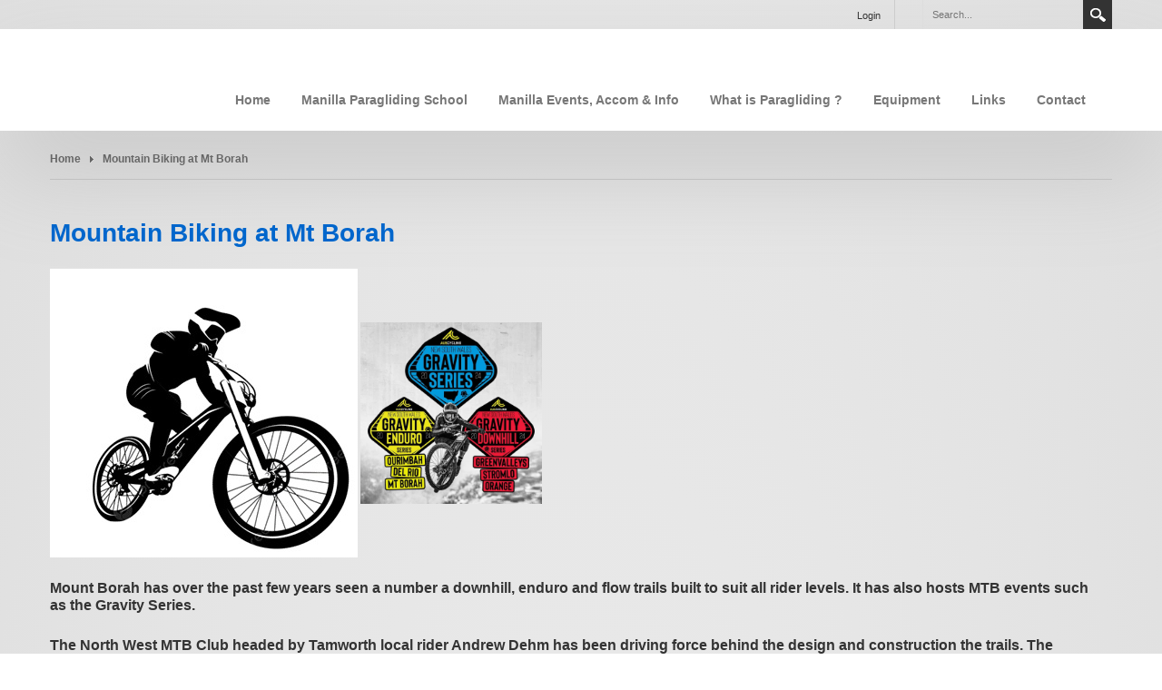

--- FILE ---
content_type: text/html; charset=utf-8
request_url: https://manillaparagliding.com/Home/MountainBikingatMtBorah/tabid/681/Default.aspx
body_size: 11344
content:
<!DOCTYPE html>
<html  lang="en-US">
<head id="Head"><meta content="text/html; charset=UTF-8" http-equiv="Content-Type" />
<meta name="REVISIT-AFTER" content="1 DAYS" />
<meta name="RATING" content="GENERAL" />
<meta name="RESOURCE-TYPE" content="DOCUMENT" />
<meta content="text/javascript" http-equiv="Content-Script-Type" />
<meta content="text/css" http-equiv="Content-Style-Type" />
<title>
	Mt Borah Mountain Biking
</title><meta id="MetaDescription" name="description" content="Mountain biking trails at Mt Borah Manilla" /><meta id="MetaKeywords" name="keywords" content="MTB, downhill, flow trails, Mountain biking Manilla" /><meta id="MetaRobots" name="robots" content="INDEX, FOLLOW" /><link href="/Resources/Shared/stylesheets/dnndefault/7.0.0/default.css?cdv=352" type="text/css" rel="stylesheet"/><link href="/DesktopModules/HTML/module.css?cdv=352" type="text/css" rel="stylesheet"/><link href="/Resources/Search/SearchSkinObjectPreview.css?cdv=352" type="text/css" rel="stylesheet"/><link href="/Portals/_default/skins/gravity/skin.css?cdv=352" type="text/css" rel="stylesheet"/><link href="/Portals/_default/Containers/Gravity/container.css?cdv=352" type="text/css" rel="stylesheet"/><link href="/Portals/5/portal.css?cdv=352" type="text/css" rel="stylesheet"/><link href="/Portals/_default/skins/gravity/bootstrap/css/bootstrap.min.css?cdv=352" type="text/css" rel="stylesheet"/><script src="/Resources/libraries/jQuery/03_05_01/jquery.js?cdv=352" type="text/javascript"></script><script src="/Resources/libraries/jQuery-Migrate/03_02_00/jquery-migrate.js?cdv=352" type="text/javascript"></script><script src="/Resources/libraries/jQuery-UI/01_12_01/jquery-ui.js?cdv=352" type="text/javascript"></script><link rel='SHORTCUT ICON' href='/Portals/5/favicon.ico?ver=rV2xCG3YipbpLmPXbGw4ZA%3d%3d' type='image/x-icon' /><meta name="viewport" content="width=device-width,initial-scale=1" /></head>
<body id="Body">

    <form method="post" action="/Home/MountainBikingatMtBorah/tabid/681/Default.aspx" id="Form" enctype="multipart/form-data">
<div class="aspNetHidden">
<input type="hidden" name="__EVENTTARGET" id="__EVENTTARGET" value="" />
<input type="hidden" name="__EVENTARGUMENT" id="__EVENTARGUMENT" value="" />
<input type="hidden" name="__VIEWSTATE" id="__VIEWSTATE" value="fLlGdnOT7QAZPPpQcUKpIFQcASE8TIT9k6K6a7L2Mz79H+Ks6WgZsg+meFbjRb8Fr+uJVJ4NNti62a9w4/YUa+c/soNGIMrdu+EbQ+9w08bGshOqrwDdNLJm5JzbUT9xwL/hOMzXc3ZQTkD2ujaYO9lBobwkkW0ZIIQcfJo1BTQOZAFEhSBzfzZYJNVOIWLCyEp46hnqX42Zt+FyXXWCPpjdFcrSvP8MB9micctL5MNiWdm3aNYixubdYTa+/mQMyZCaaNfE29W/m8rZRo3ypS8r5P5hGHYeknA0+/ZTm3hQc33ZlAp0BPEnKzLdGVPR4Z/98PuAkrx1YE0+BuwFjjHBP0LiPU06gCDVdgGzWz7UzCiZyRmNXgzo3S24ApVSREuDy7MQ/vwbPWHmrDf1eO1A2d8rGqJB9/Auy/vZM3SgKiDOaJAvyGwbrpk/CUpzGh7s6vnsWtoR6XAixnd4Nw6YFNbjU4PzVH1plG9XfYTfh7Cns+yj3h3lVqHBdjGqVWekcL3xu/FDdPSqcX7r6oOUeesR1y2zbVX2RW/uat7l7zWXSDzmE6vphxyU391sl+2Xog==" />
</div>

<script type="text/javascript">
//<![CDATA[
var theForm = document.forms['Form'];
if (!theForm) {
    theForm = document.Form;
}
function __doPostBack(eventTarget, eventArgument) {
    if (!theForm.onsubmit || (theForm.onsubmit() != false)) {
        theForm.__EVENTTARGET.value = eventTarget;
        theForm.__EVENTARGUMENT.value = eventArgument;
        theForm.submit();
    }
}
//]]>
</script>


<script src="/WebResource.axd?d=pynGkmcFUV3akmZn3--H5t1Dj4bmmkMEUKIcDckTZc99_NshfBsGWUgAVz81&amp;t=638285899360000000" type="text/javascript"></script>


<script src="/ScriptResource.axd?d=D9drwtSJ4hB_CSrZKxKC0LFBWmQz75XAcJYlqwHLkKINTYQe8rGvCZrWTubzT5BzINRi_ZMLseH1QsSmqF6z1J-4c7VlMGq4qzkVhl1tWNnkydTY1s3Ra-MZqwQTf_zcizBOqabzE_CpxbVi0&amp;t=13798092" type="text/javascript"></script>
<script type="text/javascript">
//<![CDATA[
if (typeof(Sys) === 'undefined') throw new Error('ASP.NET Ajax client-side framework failed to load.');
//]]>
</script>

<script src="/ScriptResource.axd?d=JnUc-DEDOM5YXhsLV7lIntoI_SkSCXRoI7-V4G_bmTub39OMmgv_3VJsqut2VAMxvkvngNCDPlyumVBx-AZT0TYqspVoCZbNAn3yJf_IJdUgIVbzzCXJzIczKWU89hzrgW7b0W_UMLcNRvNnHZlydJko0Gg1&amp;t=13798092" type="text/javascript"></script>
<div class="aspNetHidden">

	<input type="hidden" name="__VIEWSTATEGENERATOR" id="__VIEWSTATEGENERATOR" value="CA0B0334" />
	<input type="hidden" name="__EVENTVALIDATION" id="__EVENTVALIDATION" value="E8+7QMIjXzCFQ53ZybBvNm+1gFVlDSA6ZUVi0+qKGYUtuiO+irWGRfs1o9EdletezQDDcHPKJ5EVabG8tqMM8eBa2UpkduzRFwo3PbG41a0xLUGzhJ2dwrwB7rsYCDJBdriG/WpGbO5utBH0T1YE1Y8W5dQ=" />
</div><script src="/js/dnn.js?cdv=352" type="text/javascript"></script><script src="/js/Debug/dnn.modalpopup.js?cdv=352" type="text/javascript"></script><script src="/Portals/_default/skins/gravity/js/scripts.js?cdv=352" type="text/javascript"></script><script src="/js/Debug/dnncore.js?cdv=352" type="text/javascript"></script><script src="/Resources/Search/SearchSkinObjectPreview.js?cdv=352" type="text/javascript"></script><script src="/js/Debug/dnn.servicesframework.js?cdv=352" type="text/javascript"></script><script src="/Portals/_default/skins/gravity/bootstrap/js/bootstrap.min.js?cdv=352" type="text/javascript"></script><script src="/Portals/_default/skins/gravity/js/doubletaptogo.min.js?cdv=352" type="text/javascript"></script>
<script type="text/javascript">
//<![CDATA[
Sys.WebForms.PageRequestManager._initialize('ScriptManager', 'Form', [], [], [], 90, '');
//]]>
</script>

        
        
        

<!--CDF(Javascript|/Portals/_default/skins/gravity/bootstrap/js/bootstrap.min.js?cdv=352|DnnBodyProvider|100)-->
<!--CDF(Javascript|/Portals/_default/skins/gravity/js/scripts.js?cdv=352|DnnBodyProvider|100)-->

<div id="siteWrapper">
    <div id="userControls" class="container">
        <div class="row-fluid">
            <div class="span2 language pull-left">
                <div class="language-object" >


</div>
            </div>
            <div id="search" class="span3 pull-right">
                <span id="dnn_dnnSearch_ClassicSearch">
    
    
    <span class="searchInputContainer" data-moreresults="See More Results" data-noresult="No Results Found">
        <input name="dnn$dnnSearch$txtSearch" type="text" maxlength="255" size="20" id="dnn_dnnSearch_txtSearch" class="NormalTextBox" aria-label="Search" autocomplete="off" placeholder="Search..." />
        <a class="dnnSearchBoxClearText" title="Clear search text"></a>
    </span>
    <a id="dnn_dnnSearch_cmdSearch" class="SearchButton" href="javascript:__doPostBack(&#39;dnn$dnnSearch$cmdSearch&#39;,&#39;&#39;)">Search</a>
</span>


<script type="text/javascript">
    $(function() {
        if (typeof dnn != "undefined" && typeof dnn.searchSkinObject != "undefined") {
            var searchSkinObject = new dnn.searchSkinObject({
                delayTriggerAutoSearch : 400,
                minCharRequiredTriggerAutoSearch : 2,
                searchType: 'S',
                enableWildSearch: true,
                cultureCode: 'en-US',
                portalId: -1
                }
            );
            searchSkinObject.init();
            
            
            // attach classic search
            var siteBtn = $('#dnn_dnnSearch_SiteRadioButton');
            var webBtn = $('#dnn_dnnSearch_WebRadioButton');
            var clickHandler = function() {
                if (siteBtn.is(':checked')) searchSkinObject.settings.searchType = 'S';
                else searchSkinObject.settings.searchType = 'W';
            };
            siteBtn.on('change', clickHandler);
            webBtn.on('change', clickHandler);
            
            
        }
    });
</script>

            </div>
            <div id="login" class="span5 pull-right">
                
<div id="dnn_dnnLogin_loginGroup" class="loginGroup">
    <a id="dnn_dnnLogin_enhancedLoginLink" title="Login" class="LoginLink" rel="nofollow" onclick="return dnnModal.show(&#39;https://manillaparagliding.com/Home/MountainBikingatMtBorah/tabid/681/ctl/Login/Default.aspx?returnurl=/Home/MountainBikingatMtBorah/tabid/681/Default.aspx&amp;popUp=true&#39;,/*showReturn*/true,300,650,true,&#39;&#39;)" href="https://manillaparagliding.com/Home/MountainBikingatMtBorah/tabid/681/ctl/Login/Default.aspx?returnurl=%2fHome%2fMountainBikingatMtBorah%2ftabid%2f681%2fDefault.aspx">Login</a>
</div>
                
 
            </div>
        </div>
    </div>
    <div id="siteHeadouter">
        <div id="siteHeadinner" class="container">
        	<div class="navbar">
            	<div class="navbar-inner">
                    <span class="brand visible-desktop">
                        <a id="dnn_dnnLOGO_hypLogo" title="Paragliding Australia, Learn to Fly Courses, Paragliding School, Paragliding Equipment" aria-label="Paragliding Australia, Learn to Fly Courses, Paragliding School, Paragliding Equipment" href="https://manillaparagliding.com/Home/tabid/139/Default.aspx"></a>
                    </span>
                    <span class="brand hidden-desktop">
                        <a id="dnn_dnnLOGOmobi_hypLogo" title="Paragliding Australia, Learn to Fly Courses, Paragliding School, Paragliding Equipment" aria-label="Paragliding Australia, Learn to Fly Courses, Paragliding School, Paragliding Equipment" href="https://manillaparagliding.com/Home/tabid/139/Default.aspx"></a>
                    </span>
                    <a class="btn btn-navbar" data-toggle="collapse" data-target=".nav-collapse">Menu</a>
                    <div id="navdttg" class="nav-collapse collapse pull-right">
                        <ul class="nav nav-pills">

	<li class="dropdown ">
	
		<a href="https://www.manillaparagliding.com/Home/tabid/139/Default.aspx" >Home<b class="caret hidden-desktop pull-right icon-chevron-down icon-white"></b></a>
	
	    <ul class="dropdown-menu">
	    
	<li class="">
	
		<a href="https://www.manillaparagliding.com/Home/MtBorahWeather/tabid/339/Default.aspx" >Mt Borah Weather</a>
	
	</li>

	<li class="active">
	
		<a href="https://www.manillaparagliding.com/Home/MountainBikingatMtBorah/tabid/681/Default.aspx" >Mountain Biking at Mt Borah</a>
	
	</li>

	    </ul>
	
	</li>

	<li class="dropdown ">
	
		<a href="https://www.manillaparagliding.com/ManillaParaglidingSchool/tabid/141/Default.aspx" >Manilla Paragliding School<b class="caret hidden-desktop pull-right icon-chevron-down icon-white"></b></a>
	
	    <ul class="dropdown-menu">
	    
	<li class="">
	
		<a href="https://www.manillaparagliding.com/ManillaParaglidingSchool/LearntoFly-TheFacts/tabid/142/Default.aspx" >Learn to Fly - The Facts</a>
	
	</li>

	<li class="">
	
		<a href="https://www.manillaparagliding.com/ManillaParaglidingSchool/EquipmentBuyingAdvice/tabid/143/Default.aspx" >Equipment Buying Advice</a>
	
	</li>

	<li class="">
	
		<a href="https://www.manillaparagliding.com/ManillaParaglidingSchool/WhatistheRightGlider/tabid/144/Default.aspx" >What is the Right Glider ?</a>
	
	</li>

	    </ul>
	
	</li>

	<li class="dropdown ">
	
		<a href="https://www.manillaparagliding.com/ManillaEvents,AccomInfo/tabid/145/Default.aspx" >Manilla Events, Accom &amp; Info<b class="caret hidden-desktop pull-right icon-chevron-down icon-white"></b></a>
	
	    <ul class="dropdown-menu">
	    
	<li class="dropdown ">
	
		<a href="https://www.manillaparagliding.com/ManillaEvents,AccomInfo/ManillaXCCamp2024-ParaglidingXCeveryday!/tabid/346/Default.aspx" >Manilla XC Camp 2024 - Paragliding XC every day !<b class="caret hidden-desktop pull-right icon-chevron-down icon-white"></b></a>
	
	    <ul class="dropdown-menu">
	    
	<li class="">
	
		<a href="https://www.manillaparagliding.com/ManillaEvents,AccomInfo/ManillaXCCamp2024-ParaglidingXCeveryday!/ManillaXCCamp2024Pilotlist/tabid/693/Default.aspx" >Manilla XC Camp 2024 Pilot list</a>
	
	</li>

	    </ul>
	
	</li>

	<li class="">
	
		<a href="https://www.manillaparagliding.com/ManillaEvents,AccomInfo/ParaglidingStateofOrigin2026/tabid/472/Default.aspx" >Paragliding State of Origin 2026</a>
	
	</li>

	<li class="">
	
		<a href="https://www.manillaparagliding.com/ManillaEvents,AccomInfo/Accomodation/tabid/146/Default.aspx" >Accomodation</a>
	
	</li>

	<li class="">
	
		<a href="https://www.manillaparagliding.com/ManillaEvents,AccomInfo/Location,Travel,TransportandXCRetrieveInfo/tabid/147/Default.aspx" >Location, Travel, Transport and XC Retrieve Info</a>
	
	</li>

	<li class="">
	
		<a href="https://www.manillaparagliding.com/ManillaEvents,AccomInfo/RadioandMobilePhoneInfo/tabid/349/Default.aspx" >Radio and Mobile Phone Info</a>
	
	</li>

	<li class="">
	
		<a href="https://www.manillaparagliding.com/ManillaEvents,AccomInfo/ThingstoSeeandDo/tabid/148/Default.aspx" >Things to See and Do</a>
	
	</li>

	<li class="">
	
		<a href="https://www.manillaparagliding.com/ManillaEvents,AccomInfo/MtBorahFlyingHistory/tabid/149/Default.aspx" >Mt Borah Flying History</a>
	
	</li>

	    </ul>
	
	</li>

	<li class="">
	
		<a href="https://www.manillaparagliding.com/WhatisParagliding/tabid/150/Default.aspx" >What is Paragliding ?</a>
	
	</li>

	<li class="dropdown ">
	
		<a href="https://www.manillaparagliding.com/Equipment/tabid/151/Default.aspx" >Equipment<b class="caret hidden-desktop pull-right icon-chevron-down icon-white"></b></a>
	
	    <ul class="dropdown-menu">
	    
	<li class="">
	
		<a href="https://www.manillaparagliding.com/Equipment/ADVANCEParagliders/tabid/306/Default.aspx" >ADVANCE Paragliders</a>
	
	</li>

	<li class="">
	
		<a href="https://www.manillaparagliding.com/Equipment/ADVANCEHarnesss/tabid/307/Default.aspx" >ADVANCE Harness&#39;s</a>
	
	</li>

	<li class="">
	
		<a href="https://www.manillaparagliding.com/Equipment/ADVANCEandotherparaglidingaccessories,backpacksetc/tabid/308/Default.aspx" >ADVANCE and other paragliding accessories, backpacks etc</a>
	
	</li>

	<li class="">
	
		<a href="https://www.manillaparagliding.com/Equipment/ADVANCEPilotClothing/tabid/678/Default.aspx" >ADVANCE Pilot Clothing</a>
	
	</li>

	<li class="">
	
		<a href="https://www.manillaparagliding.com/Equipment/COMPANIONSQRReserveParachute/tabid/342/Default.aspx" >COMPANION SQR Reserve Parachute</a>
	
	</li>

	<li class="">
	
		<a href="https://www.manillaparagliding.com/Equipment/ICOMRadio-IC41PROUHF-ICA16EVHFAirband-IC410PROUHF/tabid/331/Default.aspx" >ICOM Radio-IC41PRO UHF-ICA16E VHF Airband-IC410PRO UHF</a>
	
	</li>

	<li class="">
	
		<a href="https://www.manillaparagliding.com/Equipment/FLYTECInstruments/tabid/309/Default.aspx" >FLYTEC Instruments</a>
	
	</li>

	<li class="">
	
		<a href="https://www.manillaparagliding.com/Equipment/NAVITEROudieHyperBladeFlightInstrument/tabid/553/Default.aspx" >NAVITER Oudie Hyper Blade Flight Instrument</a>
	
	</li>

	<li class="">
	
		<a href="https://www.manillaparagliding.com/Equipment/SYRIDEFlightInstruments/tabid/692/Default.aspx" >SYRIDE Flight Instruments</a>
	
	</li>

	<li class="">
	
		<a href="https://www.manillaparagliding.com/Equipment/ASCENTVario/tabid/348/Default.aspx" >ASCENT Vario</a>
	
	</li>

	<li class="">
	
		<a href="https://www.manillaparagliding.com/Equipment/LazerandBluegrassHelmets/tabid/305/Default.aspx" >Lazer and Bluegrass Helmets</a>
	
	</li>

	<li class="">
	
		<a href="https://www.manillaparagliding.com/Equipment/HANWAGBoots/tabid/330/Default.aspx" >HANWAG Boots</a>
	
	</li>

	<li class="">
	
		<a href="https://www.manillaparagliding.com/Equipment/ADIDASEyewear/tabid/341/Default.aspx" >ADIDAS Eyewear</a>
	
	</li>

	<li class="">
	
		<a href="https://www.manillaparagliding.com/Equipment/SWIFTLITEULGlider/tabid/344/Default.aspx" >SWIFT LITE UL Glider</a>
	
	</li>

	<li class="">
	
		<a href="https://www.manillaparagliding.com/Equipment/FLYTECE-DRIVE/tabid/345/Default.aspx" >FLYTEC E-DRIVE</a>
	
	</li>

	<li class="">
	
		<a href="https://www.manillaparagliding.com/Equipment/Service,Repair,Checks,ReserveRepacks/tabid/343/Default.aspx" >Service, Repair, Checks, Reserve Repacks</a>
	
	</li>

	<li class="">
	
		<a href="https://www.manillaparagliding.com/Equipment/Books,DVDs,Calendars/tabid/347/Default.aspx" >Books, DVDs, Calendars</a>
	
	</li>

	    </ul>
	
	</li>

	<li class="">
	
		<a href="https://www.manillaparagliding.com/Links/tabid/152/Default.aspx" >Links</a>
	
	</li>

	<li class="dropdown ">
	
		<a href="https://www.manillaparagliding.com/Contact/tabid/153/Default.aspx" >Contact<b class="caret hidden-desktop pull-right icon-chevron-down icon-white"></b></a>
	
	    <ul class="dropdown-menu">
	    
	<li class="">
	
		<a href="https://www.manillaparagliding.com/Contact/Media/tabid/154/Default.aspx" >Media</a>
	
	</li>

	    </ul>
	
	</li>

</ul>


<script type="text/javascript">
(function($){
	$(document).ready(function(){
		$(".nav-pills > li a").on("mouseover", function(event){
            var $this = $(this).parent().find(">ul");
            if($this.length == 0) return;
            dnn.addIframeMask($this[0]);
		});
		$(".dropdown").attr("aria-haspopup", "true");
		$(".dropdownactive").attr("aria-haspopup", "true");
		$(".dropdown-menu").attr("aria-haspopup", "false");
	});
})(jQuery);
</script>

                    </div>
                </div>
			</div>
        </div>
    </div>
    <div id="contentWrapper">
        <div class="container">
            <div class="row-fluid">
    	        <div id="Breadcrumb" class="span12"><span id="dnn_dnnBreadcrumb_lblBreadCrumb" itemprop="breadcrumb" itemscope="" itemtype="https://schema.org/breadcrumb"><span itemscope itemtype="http://schema.org/BreadcrumbList"><span itemprop="itemListElement" itemscope itemtype="http://schema.org/ListItem"><a href="https://www.manillaparagliding.com/Home/tabid/139/Default.aspx" class="breadcrumbLink" itemprop="item"><span itemprop="name">Home</span></a><meta itemprop="position" content="1" /></span><img src="/Portals/_default/skins/gravity/images/breadcrumb.png"><span itemprop="itemListElement" itemscope itemtype="http://schema.org/ListItem"><a href="https://www.manillaparagliding.com/Home/MountainBikingatMtBorah/tabid/681/Default.aspx" class="breadcrumbLink" itemprop="item"><span itemprop="name">Mountain Biking at Mt Borah</span></a><meta itemprop="position" content="2" /></span></span></span></div>
            </div>
            <div class="row-fluid">
		        <div id="dnn_ContentPane" class="contentPane"><div class="DnnModule DnnModule-DNN_HTML DnnModule-2433"><a name="2433"></a>
<div class="DNNContainer_Title_h2 SpacingBottom">
    <h2><span id="dnn_ctr2433_dnnTITLE_titleLabel" class="TitleH2"> </span>


</h2>
    <div id="dnn_ctr2433_ContentPane"><!-- Start_Module_2433 --><div id="dnn_ctr2433_ModuleContent" class="DNNModuleContent ModDNNHTMLC">
	<div id="dnn_ctr2433_HtmlModule_lblContent" class="Normal">
	<p><span style="font-size:2.3em"><strong><span style="color:#0066cc">Mountain Biking at Mt Borah</span></strong></span></p>

<p><img alt="" src="/portals/5/MTB%20rider%20image.jpg" style="height:318px; width:339px" title="" />&nbsp;<img alt="" src="/portals/5/gravity%20comp.jpg" style="height:200px; width:200px" title="" /></p>

<p><span style="font-size:130%"><strong>Mount Borah has over the past&nbsp;few years seen a number a downhill, enduro&nbsp;and flow trails built to suit all rider levels. It&nbsp;has also hosts MTB events such as&nbsp;the Gravity Series.</strong></span></p>

<p><span style="font-size:130%"><strong>The North West MTB Club headed by Tamworth local&nbsp;rider Andrew Dehm has been driving force behind the design and construction the trails. The trails&nbsp;include high speed bermed corners and, natural and man made jumps for all skill levels and daring. </strong></span></p>

<p><span style="font-size:130%"><strong>The Club has a ride weekend on the first Sunday of every month and through&nbsp;summer organises mid week &#39;after work&#39; shuttle days as well. </strong></span></p>

<p><span style="font-size:130%"><em><strong>For more info MTB at Mt Borah please see the&nbsp;North West MTB Club website : <a href="https://www.northwestregion-mtb.com/" target="_blank">Click Here !</a></strong></em></span></p>

<p><em><span style="font-size:130%"><strong>Or you can contact Andrew directly on 0402 046350</strong></span></em></p>

<p><span style="font-size:130%"><strong>A new Flow Trail called &quot;Lightening&quot; has been completed recently. </strong></span></p>

<p><span style="font-size:130%"><strong>Construction is also currently underway for a new &#39;up track&#39; which should be completed by mid 2024. The up track will give access to nearly all the down hill tracks without needing to ride up the main access road :-)</strong></span></p>

<p><span style="font-size:130%">The <strong>Mt Borah access road</strong> conveniently has&nbsp;a drop off points and most trails run close and parallel&nbsp;to the road.</span></p>

<p><span style="font-size:2.3em"><strong><span style="color:#ff0000">All Riders need to sign a waiver !</span></strong><span style="color:#00923e">&nbsp;</span></span></p>

<p><span style="font-size:130%">The <strong>waiver</strong> can either be printed out, filled, signed and given to Andrew or handed in at the Manilla Paragliding HQ to the staff;&nbsp;or done online, filled out signed and emailed to godfrey at flymanilla dot com directly. </span></p>

<p><span style="font-size:2.3em"><strong>Link to 2 page waiver:</strong><span style="color:#00923e"><strong> <a href="/Portals/5/MTB Waiver 2020.pdf?ver=5GQUaxBQkD_Y2uEpWDPDLw%3d%3d" target="_blank">Click Here !</a></strong></span></span></p>

<p><span style="font-size:130%">In case of an <strong>accident or emergency</strong> all riders are advised to have the <strong>EmergencyPlus+</strong> app on their phone (with location services turned&nbsp;on) to assist with<strong> identifying your location</strong> in the event of a 000 call being made. You can phone 000 directly from the app and it provides your location automatically to the 000 operator.</span></p>

<p><span style="font-size:130%"><strong>For more and updated track info</strong> <strong>please go directly to the Mt Borah TrailForks page :</strong><span style="color:#0066cc">&nbsp;<a href="https://www.trailforks.com/trails/map/?activitytype=1&amp;z=14.6&amp;lat=-30.67223&amp;lon=150.61707&amp;fbclid=IwAR2jnZVVDcbZOCPcy9zrGAeRuAB-bof2riFWin-eFUHNTCedyFdOVpiZn4c&amp;m=hybrid" target="_blank"><strong>Click Here !</strong></a></span></span></p>

<p><strong><em>Map below current as at 1st Feb 2024</em></strong></p>

<p><img alt="" src="/portals/5/MTB%20trail%20forks%20map%20240219.jpg" style="height:677px; width:1000px" title="" /></p>

<p><img alt="" src="/portals/5/mtb%20jump%20logs.jpg" style="height:333px; width:500px" title="" /></p>

<p><img alt="" src="/portals/5/mtb%20rocks.jpg" style="height:333px; width:500px" title="" /></p>

<p><img alt="" src="/portals/5/shuttle%20day.jpg" style="height:500px; width:500px" title="" /></p>

<p><img alt="" src="/portals/5/trail%20building.jpg" style="height:667px; width:500px" title="" /></p>

</div>

</div><!-- End_Module_2433 --></div>
	<div class="clear"></div>
</div>
</div></div>
            </div>
            <div class="row-fluid">
                <div class="span8">
                    <div class="row-fluid">
			            <div id="dnn_leftPane" class="leftPane span12 DNNEmptyPane"></div>
                    </div>
                    <div class="row-fluid">
				        <div id="dnn_leftPaneLowerLeft" class="span6 leftPaneLowerLeft DNNEmptyPane"></div>
				        <div id="dnn_leftPaneLowerRight" class="span6 leftPaneLowerRight DNNEmptyPane"></div>
                    </div>
                    <div class="row-fluid">
			            <div id="dnn_leftPaneBottom" class="span12 DNNEmptyPane"></div>
                    </div>
                </div>
                <div class="span4">
                    <div id="dnn_rightPane" class="twoColRightPane"><div class="DnnModule DnnModule-DNN_HTML DnnModule-795"><a name="795"></a>
<div class="DNNContainer_Title_h2 SpacingBottom">
    <h2><span id="dnn_ctr795_dnnTITLE_titleLabel" class="TitleH2"> </span>


</h2>
    <div id="dnn_ctr795_ContentPane" class="DNNAlignleft"><!-- Start_Module_795 --><div id="dnn_ctr795_ModuleContent" class="DNNModuleContent ModDNNHTMLC">
	<div id="dnn_ctr795_HtmlModule_lblContent" class="Normal">
	<p><span style="color:#0000ff"><strong><span style="color:#0000ff"><a href="/LinkClick.aspx?link=141&amp;tabid=139"><img alt="" src="/portals/5/eagle icon  bald soaring.jpg" style="border-style:solid; border-width:0px; height:40px; vertical-align:middle; width:60px" title="" />&nbsp;&nbsp;</a></span></strong></span><strong><a href="/LinkClick.aspx?link=141&amp;tabid=139"> Learn To Fly</a></strong></p>

<p><strong>&nbsp;<a href="/LinkClick.aspx?link=151&amp;tabid=139"><img alt="Paragliding Equipment" src="/portals/5/adv omega 7 orange wing over.jpg" style="border-style:solid; border-width:0px; height:103px; vertical-align:middle; width:60px" title="Paragliding Equipment" />&nbsp;&nbsp;&nbsp; Equipment</a></strong></p>

<p><strong>&nbsp;</strong><a href="/LinkClick.aspx?link=306&amp;tabid=139"><strong><img alt="" src="/portals/5/adv bi beta4.jpg" style="border-style:solid; border-width:0px; height:103px; vertical-align:middle; width:60px" title="" />&nbsp;&nbsp; </strong></a><strong><a href="/LinkClick.aspx?link=306&amp;tabid=139">Paraglider&#39;s</a></strong></p>

<p><strong>&nbsp;<a href="/LinkClick.aspx?link=307&amp;tabid=139"><img alt="" src="/portals/5/adv axess2air orange.jpg" style="border-style:solid; height:60px; width:60px" title="" /></a>&nbsp;&nbsp; <a href="/LinkClick.aspx?link=307&amp;tabid=139">Harness&#39;s</a></strong></p>

<p><strong>&nbsp;<a href="/LinkClick.aspx?link=309&amp;tabid=139"><img alt="" src="/portals/5/flytec 6005b.jpg" style="border-style:solid; border-width:0px; height:107px; vertical-align:middle; width:60px" title="" /></a>&nbsp;&nbsp;&nbsp;&nbsp;<a href="/LinkClick.aspx?link=309&amp;tabid=139">Instruments</a></strong></p>

<p><strong>&nbsp;<a href="/LinkClick.aspx?link=342&amp;tabid=139">&nbsp;<img alt="" src="/portals/5/sqr2.jpg" style="height:64px; width:60px" title="" />&nbsp; &nbsp;Reserves</a></strong></p>

<p><strong>&nbsp;&nbsp;</strong><a href="/LinkClick.aspx?link=308&amp;tabid=139"><strong><img alt="" src="/portals/5/adv stubai powerfly.jpg" style="border-style:solid; border-width:0px; height:60px; vertical-align:middle; width:60px" title="" /></strong>&nbsp;&nbsp; <strong>Accessories</strong></a></p>

<p><a href="https://www.flymanilla.com/Equipment/ADVANCEandotherparaglidingaccessories,backpacksetc/tabid/308/Default.aspx"><img alt="Light Grey" src="https://app.advance.ch/upload/product/images/Comfortpack_4_List_01_1000x1000px.png" style="height:75px; width:75px" title="Light Grey" /><strong>Backpacks Bags</strong></a></p>

<p><img alt="" src="/portals/5/MensJacket_blue_Websize.jpg" style="height:94px; width:70px" title="" />&nbsp;&nbsp;<a href="/Equipment/ADVANCEClothing/tabid/678/Default.aspx"><strong>Pilot Clothing</strong></a></p>

<p>&nbsp;&nbsp;<strong><strong><img alt="" src="/portals/5/LAZER-B-COOL white.jpg" style="border-style:solid; border-width:0px; height:60px; vertical-align:middle; width:60px" title="" /><a href="/LinkClick.aspx?link=305&amp;tabid=139">&nbsp;&nbsp; </a></strong><a href="/LinkClick.aspx?link=305&amp;tabid=139">Helmets</a></strong></p>

<p><strong>&nbsp; <a href="/LinkClick.aspx?link=330&amp;tabid=139"><img alt="" src="/portals/5/hanwag superfly gtx lge.jpg" style="border-style:solid; border-width:0px; height:60px; vertical-align:middle; width:60px" title="" />&nbsp;&nbsp; Boots</a></strong></p>

<p><strong>&nbsp;<a href="/LinkClick.aspx?link=331&amp;tabid=139"><img alt="" src="/portals/5/ic41s_thm.jpg" style="border-style:solid; border-width:0px; height:143px; margin-left:10px; margin-right:10px; vertical-align:middle; width:60px" title="" />Radio&#39;s</a></strong></p>

<p><strong>&nbsp;&nbsp;</strong><strong>&nbsp;&nbsp;</strong><a href="/LinkClick.aspx?link=350&amp;tabid=139"><strong><img alt="" src="/portals/5/SPOT2_Orange sml.jpg" style="border-style:solid; border-width:0px; height:73px; vertical-align:middle; width:60px" title="" /></strong>&nbsp;&nbsp; <strong>Spot GPS</strong></a></p>

<p>&nbsp;<strong><a href="/LinkClick.aspx?link=341&amp;tabid=139"><img alt="Adidas sunglasses" src="/portals/5/adidas merlin black a10224_415_black_polarized.png" style="border-style:solid; border-width:0px; height:37px; vertical-align:middle; width:60px" title="Adidas sunglasses" />&nbsp; Sunglasses</a></strong></p>

<p><strong>&nbsp;</strong><a href="/LinkClick.aspx?link=345&amp;tabid=345"><strong><img alt="" src="/portals/5/flytec edrive PG3.jpg" style="border-style:solid; border-width:0px; height:60px; vertical-align:middle; width:60px" title="" /></strong>&nbsp;&nbsp; <strong>Flytec E-Drive</strong></a></p>

<p>&nbsp;<a href="/LinkClick.aspx?link=344&amp;tabid=331"><strong><img alt="Swift Lite by Aeriane" src="/portals/5/Swift lite icon.jpg" style="border-style:solid; border-width:0px; height:49px; vertical-align:middle; width:60px" title="Swift Lite by Aeriane" /></strong>&nbsp;&nbsp; <strong>Swift Lite</strong></a></p>

<p>&nbsp;&nbsp;<a href="/LinkClick.aspx?link=347&amp;tabid=139"><strong><img alt="" src="/portals/5/DVD icon.jpg" style="border-style:solid; border-width:0px; height:60px; vertical-align:middle; width:60px" title="" /></strong>&nbsp; <strong>Books/DVDs</strong></a></p>

<p>&nbsp;&nbsp;<a href="/LinkClick.aspx?link=343&amp;tabid=343"><strong><img alt="Paraglider Service, Repair and Checks" src="/portals/5/tool icon 1.jpg" style="border-style:solid; border-width:0px; height:60px; vertical-align:middle; width:60px" title="Paraglider Service, Repair and Checks" /></strong>&nbsp; <strong>Service/Repair</strong></a></p>

<p>&nbsp;&nbsp;<strong><a href="/LinkClick.aspx?link=339&amp;tabid=139"><img alt="" src="/portals/5/weather icon1.jpg" style="border-style:solid; border-width:0px; height:51px; vertical-align:middle; width:60px" title="" />&nbsp; Weather</a></strong></p>

<p><strong>&nbsp;&nbsp;</strong><a href="/LinkClick.aspx?link=145&amp;tabid=139"><strong><img alt="" src="/portals/5/Information-icon.png" style="border-style:solid; border-width:0px; height:60px; vertical-align:middle; width:60px" title="" /></strong></a><strong>&nbsp;&nbsp; <a href="/LinkClick.aspx?link=145&amp;tabid=139">Visiting Pilot</a></strong></p>

<p><strong>&nbsp;&nbsp;<a href="/LinkClick.aspx?link=146&amp;tabid=139"><img alt="" src="/portals/5/bed icon.jpg" style="border-style:solid; border-width:0px; height:59px; vertical-align:middle; width:60px" title="" />&nbsp;&nbsp; Accomodation</a></strong></p>

<p><strong>&nbsp;</strong><a href="/LinkClick.aspx?link=147&amp;tabid=139"><strong><img alt="" src="/portals/5/direction icon.jpg" style="border-style:solid; border-width:0px; height:59px; vertical-align:middle; width:60px" title="" /></strong></a><strong>&nbsp;&nbsp; <a href="/LinkClick.aspx?link=147&amp;tabid=139">Location</a></strong></p>

<p><strong>&nbsp;</strong><a href="/LinkClick.aspx?link=154&amp;tabid=139"><strong><img alt="" src="/portals/5/media icon.jpg" style="border-style:solid; border-width:0px; height:60px; vertical-align:middle; width:60px" title="" /></strong></a><strong>&nbsp;&nbsp; </strong><a href="/LinkClick.aspx?link=154&amp;tabid=139"><strong>Media Info</strong></a></p>

<p>&nbsp;</p>

<p>&nbsp;</p>

</div>

</div><!-- End_Module_795 --></div>
	<div class="clear"></div>
</div>
</div></div>
                </div>
            </div>
            <div id="footer">
                <div class="row-fluid">
        	        <div id="dnn_footerLeftOuterPane" class="span2 footerPane DNNEmptyPane"></div>
                    <div id="dnn_footerLeftPane" class="span2 footerPane DNNEmptyPane"></div>
                    <div id="dnn_footerCenterPane" class="span2 footerPane DNNEmptyPane"></div>
                    <div id="dnn_footerRightPane" class="span2 footerPane DNNEmptyPane"></div>
                    <div id="dnn_footerRightOuterPane" class="span2 offset2 footerPaneRight DNNEmptyPane"></div>
                </div>
                <div class="row-fluid">
                    <hr class="span12"/>
                </div>
                <div id="copyright" class="row-fluid">
				    <div class="pull-right">
					    
					    <a id="dnn_dnnTerms_hypTerms" class="SkinObject" rel="nofollow" href="https://manillaparagliding.com/Home/MountainBikingatMtBorah/tabid/681/ctl/Terms/Default.aspx">Terms Of Use</a> |
					    <a id="dnn_dnnPrivacy_hypPrivacy" class="SkinObject" rel="nofollow" href="https://manillaparagliding.com/Home/MountainBikingatMtBorah/tabid/681/ctl/Privacy/Default.aspx">Privacy Statement</a>
				    </div>
				    <span id="dnn_dnnCopyright_lblCopyright" class="pull-left">Copyright &copy;1995 by Fly Manilla</span>

                </div>
                <div class="row-fluid copyright-container">
					<span class="split"></span>
                    <a href="http://www.dnnsoftware.com/community?utm_source=dnn-install&amp;utm_medium=web-link&amp;utm_content=gravity-skin-link&amp;utm_campaign=dnn-install&amp;utm_term=web+content+management+by+dnn" id="dnn_dnnLink_aDnnLink" target="_blank">Web Content Management by DNN</a>

					<span class="split"></span>
				</div>
            </div>
        </div>
	</div>
</div>
<!--CDF(Javascript|/Portals/_default/skins/gravity/js/doubletaptogo.min.js?cdv=352|DnnBodyProvider|100)-->
<!--CDF(Css|/Portals/_default/skins/gravity/bootstrap/css/bootstrap.min.css?cdv=352|DnnPageHeaderProvider|100)-->
<script type="text/javascript">
     $(function () {
          $('#navdttg li:has(ul)').doubleTapToGo();
     });
</script>
        <input name="ScrollTop" type="hidden" id="ScrollTop" />
        <input name="__dnnVariable" type="hidden" id="__dnnVariable" autocomplete="off" value="`{`__scdoff`:`1`,`sf_siteRoot`:`/`,`sf_tabId`:`681`}" />
        <input name="__RequestVerificationToken" type="hidden" value="CblwRRDRl_s19LM7RAjl8SjDhuqCnrtta90bdvFCQF7Az7u7Ct-HZy-fGrjsWF3bV3Uf3g2" />
    </form>
    <!--CDF(Javascript|/js/Debug/dnncore.js?cdv=352|DnnBodyProvider|100)--><!--CDF(Javascript|/js/Debug/dnn.modalpopup.js?cdv=352|DnnBodyProvider|50)--><!--CDF(Css|/Resources/Shared/stylesheets/dnndefault/7.0.0/default.css?cdv=352|DnnPageHeaderProvider|5)--><!--CDF(Css|/Portals/_default/skins/gravity/skin.css?cdv=352|DnnPageHeaderProvider|15)--><!--CDF(Css|/Portals/_default/Containers/Gravity/container.css?cdv=352|DnnPageHeaderProvider|25)--><!--CDF(Css|/DesktopModules/HTML/module.css?cdv=352|DnnPageHeaderProvider|10)--><!--CDF(Css|/DesktopModules/HTML/module.css?cdv=352|DnnPageHeaderProvider|10)--><!--CDF(Css|/Portals/_default/Containers/Gravity/container.css?cdv=352|DnnPageHeaderProvider|25)--><!--CDF(Css|/DesktopModules/HTML/module.css?cdv=352|DnnPageHeaderProvider|10)--><!--CDF(Css|/DesktopModules/HTML/module.css?cdv=352|DnnPageHeaderProvider|10)--><!--CDF(Css|/Portals/5/portal.css?cdv=352|DnnPageHeaderProvider|35)--><!--CDF(Css|/Resources/Search/SearchSkinObjectPreview.css?cdv=352|DnnPageHeaderProvider|10)--><!--CDF(Javascript|/Resources/Search/SearchSkinObjectPreview.js?cdv=352|DnnBodyProvider|100)--><!--CDF(Javascript|/js/dnn.js?cdv=352|DnnBodyProvider|12)--><!--CDF(Javascript|/js/Debug/dnn.servicesframework.js?cdv=352|DnnBodyProvider|100)--><!--CDF(Javascript|/Resources/libraries/jQuery-UI/01_12_01/jquery-ui.js?cdv=352|DnnPageHeaderProvider|10)--><!--CDF(Javascript|/Resources/libraries/jQuery/03_05_01/jquery.js?cdv=352|DnnPageHeaderProvider|5)--><!--CDF(Javascript|/Resources/libraries/jQuery-Migrate/03_02_00/jquery-migrate.js?cdv=352|DnnPageHeaderProvider|6)-->
    
</body>
</html>


--- FILE ---
content_type: text/css
request_url: https://manillaparagliding.com/Portals/_default/skins/gravity/skin.css?cdv=352
body_size: 15996
content:
@charset "UTF-8";
body {
    font-family: Arial, Helvetica, sans-serif;
    font-size: 13px;
    color: #333;
    line-height: 18px;
}

/* DNN Body */
#Body {
    /* CSS3 */
    background: #efefef; /* Old browsers */
    background: -moz-radial-gradient(center, ellipse cover, #efefef 0%, #e9e9e9 50%, #dfdfdf 100%); /* FF3.6+ */
    background: -webkit-gradient(radial, center center, 0px, center center, 100%, color-stop(0%,#efefef), color-stop(50%,#e9e9e9), color-stop(100%,#dfdfdf)); /* Chrome,Safari4+ */
    background: -webkit-radial-gradient(center, ellipse cover, #efefef 0%,#e9e9e9 50%,#dfdfdf 100%); /* Chrome10+,Safari5.1+ */
    background: -o-radial-gradient(center, ellipse cover, #efefef 0%,#e9e9e9 50%,#dfdfdf 100%); /* Opera 12+ */
    /*background: -ms-radial-gradient(center, ellipse cover,  #efefef 0%,#e9e9e9 50%,#dfdfdf 100%); */ /* IE10+ */
    background: radial-gradient(ellipse at center, #efefef 0%,#e9e9e9 50%,#dfdfdf 100%); /* W3C */
    /*filter: progid:DXImageTransform.Microsoft.gradient(startColorstr='#efefef', endColorstr='#dfdfdf',GradientType=1);  IE6-9 fallback on horizontal gradient */
    min-height: 1px;
}

/*------------------------------------------------*/
/* FONT STYLE */
/*------------------------------------------------*/
body, th, td, table, h1, h2, h3, h4, h5, h6,
.Head, .SubHead, .SubSubHead,
.Normal, .NormalBold, .NormalRed, .NormalTextBox, .NormalDisabled,
a:link, a:visited, a:hover, input, .CommandButton {
    font-family: Arial, Helvetica, sans-serif;
}

em {
    font-style: italic;
    letter-spacing: 0;
}

strong {
    color: #333;
    font-weight: bold;
}

small {
    font-size: 12px;
    letter-spacing: 0;
}

/*------------------------------------------------*/
/* HEADER STYLE */
/*------------------------------------------------*/
h1, h2, h3, h4, h5, h6 {
    line-height: 1;
    margin: 0 0 10px 0;
}

h1 {
    font-size: 26px;
}

h2, h2 .Head {
    font-size: 18px;
}

h3, h3 .Head {
    font-size: 18px;
    color: #666;
}

h4, h4 .Head {
    font-size: 16px;
    color: #666;
}

h5, h5 .Head {
    font-size: 14px;
    color: #666;
}

h6, h6 .Head {
    font-size: 13px;
    color: #666;
}

/*------------------------------------------------*/
/* ANCHOR STYLE */
/*------------------------------------------------*/
a, a:link, a:visited, a:active {
    color: #3B96B6;
    text-decoration: none;
    outline: 0;
}

    a:hover {
        color: #D00;
        text-decoration: none;
        outline: 0;
    }

/* DNN Specific Selectors 
-------------------------------------*/
.CommandButton {
    font-size: 13px;
    color: #3d3d3d;
    font-weight: bold;
}

    .CommandButton:hover {
        color: #007cae;
    }

a.CommandButton:link {
    font-size: 13px;
    text-decoration: none;
    color: #3d3d3d;
    font-weight: bold;
}

a.CommandButton:hover {
    text-decoration: underline;
    color: #007cae;
}

/*------------------------------------------------*/
/* PARAGRAPH STYLE */
/*------------------------------------------------*/
p {
    margin: 0 0 25px 0;
}

hr {
    clear: both;
    height: 0;
    border: solid #c0c0c0;
    border-width: 1px 0 0;
    margin: 20px 0 20px 0;
}

/*------------------------------------------------*/
/* IMAGE STYLES */
/*------------------------------------------------*/
img {
    border: 0;
}

/* Image Align Left 
    -------------------------------------*/
.imgLeft {
    float: left;
    margin-right: 30px;
    margin-bottom: 30px;
}

/* Image Align Right 
    -------------------------------------*/
.imgRight {
    float: right;
    margin-left: 30px;
    margin-bottom: 30px;
}

/* Image with border 
    -------------------------------------*/
.imgBorder {
    border: solid 3px #fff;
}

/* Polaroid Image Style 
    -------------------------------------*/
.imgPolaroid {
    color: #a6a6a6;
    font-size: 12px;
    text-align: left;
    padding: 13px 13px 17px 13px;
    background-color: #fff;
    box-shadow: 0 1px 2px #ccc;
}

    .imgPolaroid img {
        margin-bottom: 12px;
    }

/*------------------------------------------------*/
/* LIST STYLE */
/*------------------------------------------------*/


/* Ordered List */
ol li {
    list-style-type: decimal;
    margin-bottom: 8px;
    vertical-align: top;
}

ol ol {
    margin-top: 8px;
    margin-left: 30px;
}

    ol ol li {
        list-style-type: lower-roman;
    }

    ol ol ol li {
        list-style-type: lower-alpha;
    }

ol ul li {
    list-style-type: lower-roman;
}

/*------------------------------------------------*/
/* TABLE STYLE */
/*------------------------------------------------*/

/* Default Table Style */
table.tableDefault {
    width: 100%;
    border-collapse: collapse;
    border-spacing: 0;
    background-color: transparent;
}

    table.tableDefault th,
    table.tableDefault td {
        font-size: 12px;
        padding: 8px;
    }

    table.tableDefault th {
        font-weight: bold;
        text-align: left;
        border-bottom: solid 2px #aaa;
        background-color: #d7d7d7;
    }

    table.tableDefault td {
        border-bottom: solid 1px #d9d9d9;
    }

    table.tableDefault tr:nth-child(odd) {
        background: transparent;
    }

    table.tableDefault tr:nth-child(even) {
        background: #e3e4e6;
    }

.tableDefault tbody tr:hover td {
    color: #111;
}

/*------------------------------------------------*/
/* FORM STYLE
/*------------------------------------------------*/
input[type="text"], select, textarea, input[type="email"], input[type="search"], input[type="password"] {
    padding: 9px;
    margin-bottom: 20px;
    background: #f3f3f3;
    border: 1px solid #bfbfbf;
    -webkit-border-radius: 0px;
    border-radius: 0px;
    -webkit-box-shadow: 0px 1px 0px 0px rgba(255, 255, 255, 0.8), inset 0px 1px 2px 0px rgba(0, 0, 0, 0.1);
    box-shadow: 0px 1px 0px 0px rgba(255, 255, 255, 0.8), inset 0px 1px 2px 0px rgba(0, 0, 0, 0.1);
    color: #666;
    font-size: 13px;
}

/*------------------------------------------------*/
/* BUTTONS STYLE */
/*------------------------------------------------*/
/* Primary Style Button (blue)*/
button.primaryButton,
a.primaryButton {
    display: inline-block;
    padding: 12px 20px;
    margin-bottom: 5px;
    background-color: #3B96B6;
    background: -moz-linear-gradient(top, #1aa0c9 0%, #1aa0c9);
    background: -webkit-gradient(linear, left top, left bottom, from(#1aa0c9), to(#1aa0c9));
    -moz-border-radius: 0px;
    -webkit-border-radius: 0px;
    border-radius: 0px;
    border: 0px solid #ffffff;
    -moz-box-shadow: 0px 1px 3px rgba(240,240,240,0.5), inset 0px 0px 0px rgba(15,177,217,0);
    -webkit-box-shadow: 0px 1px 3px rgba(240,240,240,0.5), inset 0px 0px 0px rgba(15,177,217,0);
    box-shadow: 0px 1px 3px rgba(240,240,240,0.5), inset 0px 0px 0px rgba(15,177,217,0);
    font-family: Arial, Helvetica, sans-serif;
    font-size: 12px;
    font-weight: bold;
    line-height: 1;
    text-align: center;
    color: #ffffff;
    text-shadow: 0px 0px 0px rgba(000,000,000,0), 0px 0px 0px rgba(255,255,255,0);
}

/* Secondary Style Button (darkgray) */
button.secondaryButton,
a.secondaryButton {
    display: inline-block;
    padding: 12px 20px;
    margin-bottom: 5px;
    background-color: #666;
    background: -moz-linear-gradient(top, #8a8a8a 0%, #8a8a8a);
    background: -webkit-gradient(linear, left top, left bottom, from(#8a8a8a), to(#8a8a8a));
    -moz-border-radius: 0px;
    -webkit-border-radius: 0px;
    border-radius: 0px;
    border: 0px solid #ffffff;
    -moz-box-shadow: 0px 1px 3px rgba(240,240,240,0.5), inset 0px 0px 0px rgba(15,177,217,0);
    -webkit-box-shadow: 0px 1px 3px rgba(240,240,240,0.5), inset 0px 0px 0px rgba(15,177,217,0);
    box-shadow: 0px 1px 3px rgba(240,240,240,0.5), inset 0px 0px 0px rgba(15,177,217,0);
    font-family: Arial, Helvetica, sans-serif;
    font-size: 12px;
    font-weight: bold;
    line-height: 1;
    text-align: center;
    color: #ffffff;
    text-shadow: 0px 0px 0px rgba(000,000,000,0), 0px 0px 0px rgba(255,255,255,0);
}

/* Alternative Style Button (darkgray with arrow) */
button.altButton,
a.altButton {
    display: inline-block;
    padding: 9px 32px 9px 22px;
    margin-bottom: 5px;
    background: #484848 url('images/arrow.png') no-repeat 87% center;
    background: url('images/arrow.png') no-repeat 87% center, -moz-linear-gradient(top, #3d3d3d 0%, #3d3d3d);
    background: url('images/arrow.png') no-repeat 87% center, -webkit-gradient(linear, left top, left bottom, from(#3d3d3d), to(#3d3d3d));
    -moz-border-radius: 0px;
    -webkit-border-radius: 0px;
    border-radius: 0px;
    border: 0px solid #ffbf00;
    -moz-box-shadow: 0px 0px 0px rgba(000,000,000,0), inset 0px 0px 0px rgba(255,255,255,0);
    -webkit-box-shadow: 0px 0px 0px rgba(000,000,000,0), inset 0px 0px 0px rgba(255,255,255,0);
    box-shadow: 0px 0px 0px rgba(000,000,000,0), inset 0px 0px 0px rgba(255,255,255,0);
    font-family: Arial, Helvetica, sans-serif;
    font-size: 12px;
    font-weight: bold;
    line-height: 1;
    color: #ffffff;
    text-shadow: 0px 0px 0px rgba(000,000,000,0), 0px 0px 0px rgba(255,255,255,0);
}

a.dnnPrimaryAction {
    color: #efefef;
}

a.dnnSecondaryAction {
    color: #555;
}

button.primaryButton:hover,
button.secondaryButton:hover,
a.primaryButton:hover,
a.secondaryButton:hover {
    cursor: pointer;
    cursor: hand;
    background-image: none;
    background-color: #D00;
}

button.altButton:hover,
a.altButton:hover {
    cursor: pointer;
    cursor: hand;
    background: #D00 url('images/arrow.png') no-repeat 87% center;
}

/*------------------------------------------------*/
/* SITE SPACING
/*------------------------------------------------*/
.spacingTop {
    margin-top: 30px;
}

.spacingRight {
    margin-right: 30px;
}

.spacingBottom {
    margin-bottom: 30px;
}

.spacingLeft {
    margin-left: 30px;
}

/*------------------------------------------------*/
/* SITE STRUCTURE */
/*------------------------------------------------*/
#userControls {
    height: 32px;
}
#userControls .language {
    min-height:0!important;
    display:inline;
}
.wrapper {
    margin: 0 Auto;
    width: 980px;
}

/*------------------------------------------------*/
/* SEARCH */
/*------------------------------------------------*/
#search {
    float: right;
    width: 209px;
    height: 32px;
}

    #search a.SearchButton:link,
    #search a.SearchButton:visited {
        display: inline-block;
        float: right;
        height: 32px;
        width: 32px;
        margin: 0;
        padding: 0;
        background: #333 url('images/search.png') no-repeat center center;
        text-indent: -9999px;
    }



    #search a.SearchButton:hover {
        background: url('images/search.png') no-repeat center center, rgb(45,45,45); /* Old browsers */
        background: url('images/search.png') no-repeat center center, -moz-linear-gradient(top, rgba(45,45,45,1) 0%, rgba(86,86,86,1) 100%); /* FF3.6+ */
        background: url('images/search.png') no-repeat center center, -webkit-gradient(linear, left top, left bottom, color-stop(0%,rgba(45,45,45,1)), color-stop(100%,rgba(86,86,86,1))); /* Chrome,Safari4+ */
        background: url('images/search.png') no-repeat center center, -webkit-linear-gradient(top, rgba(45,45,45,1) 0%,rgba(86,86,86,1) 100%); /* Chrome10+,Safari5.1+ */
        background: url('images/search.png') no-repeat center center, -o-linear-gradient(top, rgba(45,45,45,1) 0%,rgba(86,86,86,1) 100%); /* Opera 11.10+ */
        background: url('images/search.png') no-repeat center center, -ms-linear-gradient(top, rgba(45,45,45,1) 0%,rgba(86,86,86,1) 100%); /* IE10+ */
        background: url('images/search.png') no-repeat center center, linear-gradient(to bottom, rgba(45,45,45,1) 0%,rgba(86,86,86,1) 100%); /* W3C */
    }

#dnn_dnnSearch_txtSearch {
    display: block;
    float: left;
    width: 160px;
    height: 32px;
    padding: 0 5px 0 10px;
    margin: 0;
    background-color: transparent;
    border: none;
    border-radius: 0;
    box-shadow: none;
    outline: none;
    border-left: 1px solid #ddd;
    color: #000;
    line-height: 32px;
    font-size: 11px;
    -webkit-transition: all 100ms ease-in-out;
    -moz-transition: all 100ms ease-in-out;
    -ms-transition: all 100ms ease-in-out;
    -o-transition: all 100ms ease-in-out;
    transition: all 100ms ease-in-out;
}

    #dnn_dnnSearch_txtSearch:active, #dnn_dnnSearch_txtSearch:focus {
        background: #ccc;
        box-shadow: inset 0px 3px 8px #999;
    }

/*------------------------------------------------*/
/* LOGIN */
/*------------------------------------------------*/
/*#login {
    float: right;
}*/

    #login .registerGroup,
    #login .registerGroup *,
    #login .loginGroup,
    #login .loginGroup * {
        display: block;
    }

    #login .registerGroup,
    #login .loginGroup {
        float: right;
        padding: 0;
        margin: 0;
    }

        #login .registerGroup li:first-child:hover {
            border-left: #222;
        }

        /* Register Group Styles */
        #login .registerGroup li {
            float: left;
        }

        #login .registerGroup .buttonGroup {
            margin: 0;
        }

        #login .registerGroup a,
        #login .loginGroup a {
            display: block;
            position: relative;
            height: 25px;
            min-width: 12px;
            padding: 7px 15px 0 15px;
            color: #333;
            font-size: 11px;
            vertical-align: middle;
        }

            #login .registerGroup a:hover,
            #login .loginGroup a:hover {
                background: rgb(45,45,45); /* Old browsers */
                background: -moz-linear-gradient(top, rgba(45,45,45,1) 0%, rgba(86,86,86,1) 100%); /* FF3.6+ */
                background: -webkit-gradient(linear, left top, left bottom, color-stop(0%,rgba(45,45,45,1)), color-stop(100%,rgba(86,86,86,1))); /* Chrome,Safari4+ */
                background: -webkit-linear-gradient(top, rgba(45,45,45,1) 0%,rgba(86,86,86,1) 100%); /* Chrome10+,Safari5.1+ */
                background: -o-linear-gradient(top, rgba(45,45,45,1) 0%,rgba(86,86,86,1) 100%); /* Opera 11.10+ */
                background: -ms-linear-gradient(top, rgba(45,45,45,1) 0%,rgba(86,86,86,1) 100%); /* IE10+ */
                background: linear-gradient(to bottom, rgba(45,45,45,1) 0%,rgba(86,86,86,1) 100%); /* W3C */
                filter: progid:DXImageTransform.Microsoft.gradient( startColorstr='#2d2d2d', endColorstr='#565656',GradientType=0 ); /* IE6-9 */
                color: #ddd;
                text-shadow: 0px -1px 0px #333333;
            }

            #login .registerGroup a:active,
            #login .loginGroup a:active {
                color: #fff;
                text-shadow: 0px -1px 0px #333333;
            }

            #login .registerGroup a:hover,
            #login .loginGroup a:hover {
                text-decoration: none;
            }

            #login .registerGroup a strong,
            #login .loginGroup a strong {
                display: block;
                position: absolute;
                left: 0;
                top: 0;
                width: 100%;
                overflow: hidden;
                font-size: 11px;
                text-indent: -9999px;
            }

    #login .userMessages a,
    #login .userNotifications a {
        background-color: #333;
    }

    #login .userMessages strong {
        height: 100%;
        background: url('images/icon_message.png') no-repeat center center;
    }

    #login .userNotifications {
        border-right: 1px solid #CCC;
    }

        #login .userNotifications strong {
            height: 100%;
            background: url('images/icon_notification.png') no-repeat center center;
        }

    #login .registerGroup a span {
        display: inline-block;
        position: absolute;
        right: 2px;
        top: -9px;
        min-width: 7px;
        margin-right: 3px;
        background: rgb(59,150,182); /* Old browsers */
        text-align: center;
        font-size: 11px;
        color: #fff;
        text-shadow: 0px 1px 0px #333333;
    }

    #login .registerGroup .userProfileImg a {
        min-width: 25px;
        min-height: 32px;
        padding: 0;
        background: none;
    }

    #login .registerGroup a img {
        height: 32px;
        width: 32px;
        background: #333;
    }

    /* Login Group Styles */
    #login .loginGroup {
        border-right: 1px solid #CCC;
    }

        #login .loginGroup a {
            color: #333;
        }

    /* Number of message next to the message icon*/
    #login .userMessages a span,
    #login .userNotifications a span {
        display: inline-block;
        margin-top: 9px;
        margin-right: 0px;
        background-color: transparent;
        font-size: 10px;
    }

/*------------------------------------------------*/
/* SITE HEADER */
/*------------------------------------------------*/
#siteHeadouter {
    background: #fff;
    /* CSS3 */
    -webkit-box-shadow: 1px 50px 100px 0px #cacaca;
    box-shadow: 1px 50px 100px 0px #cacaca;
}

#siteHeadinner {
    padding: 36px 0;
}

#logo {
    float: left;
}

/* Language */
.language .language-object {
    /*float: right;*/
    display: inline-block;
    margin: 0;
    padding: 0;
}

    .language .language-object span {
        float: left;
        padding-top: 3px;
        padding-bottom: 3px;
        padding-left: 5px;
        margin: 0;
    }

        .language .language-object span:first-child {
            padding-left: 8px;
        }

        .language .language-object span img {
            height: 12px;
            width: 17px;
            opacity: 0.3;
        }

        .language .language-object span:hover img {
            opacity: 1;
        }

    .language .language-object .Language.selected img {
        opacity: 1;
        border-color: #222;
        -webkit-border-radius: 2px;
        border-radius: 2px;
        -webkit-box-shadow: 0px 1px 0px 0px rgba(255, 255, 255, 0.8);
        box-shadow: 0px 1px 0px 0px rgba(255, 255, 255, 0.8);
    }

/*------------------------------------------------*/
/* NAVIGATION */
/*------------------------------------------------*/

/* for Simple Menu, see Simple menu folder */

    .navbar{margin-bottom:0!important;}
    .navbar-inner{border:none!important; box-shadow:none!important; background:none transparent!important; padding-right:0!important;}
        .navbar .brand {padding:0!important;}

    /* Site Navigation */
    .nav-collapse {
	    float: right;
	    position:relative;
	    top: 18px;
    }
	
    .nav li { 
		position:relative; 
		list-style:none;
		margin: 0;
	}
	
    .nav li ul {
		margin-left:0;
	}
	
    .nav > li {
		float:left;
		height:30px;
		padding-top:5px;
		margin-right:2px;
	}
	
    .nav > li > a,
    .nav > li > span {
		display:block;
		padding:5px 0 5px 15px;
		font-size:14px;
		font-weight:bold;
		color:#666;
		text-decoration:none;		
	}
	
    .nav > li:hover > a,
    .nav > li.active > a  {
        color:#3B96B6;
        /* override default bootstrap nav pills styles*/
        background-color:transparent!important;
        box-shadow:none!important;
    }
    .nav > li:hover > a:active { color:#3B96B6;}
    .nav > li:hover > span { color:#3B96B6;}

    .nav > li > a .caret.hidden-desktop{
        border:none!important;
        background-image:url(bootstrap/img/glyphicons-halflings-white.png);
        background-color:#333;
        background-position:-305px -110px!important;
        width:30px!important; line-height:30px!important; min-height:30px!important; height:auto;
        display:inline-block;
        margin:0!important;
        border-radius:3px;
    }
    .nav > li > a .caret.hidden-desktop:hover {
        background:url(bootstrap/img/glyphicons-halflings-white.png) -305px -110px, linear-gradient(to bottom, #2D2D2D 0%, #565656 100%)!important;
    }

	/* Secondary level */
    .nav > li ul {  /* Styles for all sub levels */
		top:35px; 
		left:0; 
		padding: 15px 5px;
		display:none;
		position:absolute;
		z-index: 2;
		width:225px;
		background:#F5F7F7;
		border: 1px solid #cbcbcb;
		/* CSS3 */
		border-radius: 0px;
		/*box-shadow:inset 0px 1px 0px 0px rgba(255,255,255,1), 0px 0px 3px rgba(0,0,0,0.15);*/
		-webkit-box-shadow:  0px 2px 5px 0px rgba(0, 0, 0, 0.4);
		box-shadow:			 0px 2px 5px 0px rgba(0, 0, 0, 0.4);
		-webkit-animation-duration: .25s;
		-webkit-animation-delay: .2s;
		-webkit-animation-timing-function: ease;
		-webkit-animation-fill-mode: both;
		-moz-animation-duration: .25s;
		-moz-animation-delay: .2s;
		-moz-animation-timing-function: ease;
		-moz-animation-fill-mode: both;
		-ms-animation-duration: .25s;
		-ms-animation-delay: .2s;
		-ms-animation-timing-function: ease;
		-ms-animation-fill-mode: both;
		animation-duration: .25s;
		animation-delay: .2s;
		animation-timing-function: ease;
		animation-fill-mode: both;
		
	}
	
    .nav-collapse:not(.in) .nav li:hover > ul { 
		display:block;
	}
    .nav-collapse .nav li > iframe{ display: none;z-index: 1 !important;}
    .nav-collapse:not(.in) .nav li:hover > iframe{ display: block;}

    .navbar .nav > li > .dropdown-menu:before{
        border:none!important;
    }
	
    .navbar .nav > li > .dropdown-menu:after {
		position:absolute!important;
		top:-15px!important; 
		left:20px!important;
		content:''!important;
		width:0px!important; 	
		height:0px!important; 
		border-left:15px solid transparent!important;  /* left arrow slant */
		border-right:15px solid transparent!important; /* right arrow slant */
		border-bottom:15px solid #F5F7F7!important; /* bottom, add background color here */
		font-size:0px!important;
		line-height:0px!important;
	}

    .nav .dropdown-menu > .active > a,
    .nav .dropdown-menu > .active > a:focus {
        background-color:transparent!important;
        background-image:none!important;
        color:#3B9FBF!important;
        outline:none;
    }
    .nav .dropdown-menu a {
		display:block;
		padding: 3px 15px;
		color:#3B9FBF;
		font-size: 13px;
		font-weight: normal;
		text-decoration:none;
		/* transition decleration */
		transition: 		all ease-in 100ms;
		-moz-transition: 	all ease-in 100ms; /* Firefox 4 */
		-webkit-transition: all ease-in 100ms; /* Safari and Chrome */
		-o-transition: 		all ease-in 100ms; /* Opera */
		-ms-transition: 	all ease-in 100ms; /* IE9? */
	}
    .nav .dropdown-menu > li > a:hover,
    .nav .dropdown-menu > .active > a:hover{
        background-color:transparent!important;
        background-image:none!important;
        color:#DD0000!important;
    }
    .nav-collapse:not(.in) .nav .dropdown-menu{
        border-radius:0!important;
    }
    .nav > li > ul li:hover {
		color:#D00;
		background: #F5F7F7;
	}
	
	/* Tertiary level */
    .nav li ul li ul {
		left:225px; 
		top:-8px;
		padding: 15px 5px;
		border-left: 1px solid #ddd;
	}

    /* Navigation button on mobile size */
    .nav-collapse.in {
        width:100%;
    }
    .navbar .btn-navbar {
        background-color: #333333!important;
        background-image: linear-gradient(to bottom, #333333, #333333)!important;
        cursor:pointer;
        margin-top:10px!important;
    }
    .navbar .btn-navbar:hover,
    .navbar .btn-navbar:active {
        background:linear-gradient(to bottom, #2D2D2D 0%, #565656 100%)!important;
    }


/*------------------------------------------------*/
/* BREADCRUMBS */
/*------------------------------------------------*/
#Breadcrumb {
    padding-top: 20px;
    padding-bottom: 12px;
    margin-bottom: 25px;
    border-bottom: solid 1px #c0c0c0;
}

    #Breadcrumb img {
        margin-left: 10px;
        margin-right: 10px;
    }

    #Breadcrumb a.breadcrumbLink:link,
    #Breadcrumb a.breadcrumbLink:visited {
        color: #666;
        font-size: 12px;
        font-weight: bold;
    }

    #Breadcrumb a.breadcrumbLink:hover {
        color: #3B96B6;
    }

/*------------------------------------------------*/
/* CONTENT PANES */
/*------------------------------------------------*/
.contentPane {
}

/* Content Pane - Home */
/* Removed for Bootstrap
.leftPane {
    float: left;
    width: 630px;
}

.sidebarPane {
    float: right;
    width: 320px;
}
*/

/* Content Pane - 2 columns */
/* Removed for Bootstrap
.twoColRightPane {
    float: right;
    width: 260px;
}

.twoColLeftPane {
    float: left;
    width: 690px;
}

.leftPaneLowerLeft {
    float: left;
    width: 400px;
}

.leftPaneLowerRight {
    float: right;
    width: 260px;
}
    */

/* Content Pane - 3 columns */
.threeColLeftPane,
.threeColCenterPane,
.threeColRightPane {
    float: left;
    width: 306px;
}

/* Content Pane - 3 columns Social */
.threeColSocialLeftPane {
    float: left;
    width: 110px;
}

.threeColSocialCenterPane {
    float: left;
    position: relative;
    width: 560px;
}

.threeColSocialRightPane {
    float: left;
    width: 250px;
}

/* Content Pane - Footer */
#footer {
    /*clear: both;*/
    height: 230px;
    margin-top: 70px;
    background: url('images/globe.png') no-repeat;
}
/* Removed for Bootstrap

.footerPane {
    float: left;
    width: 136px;
}

    .footerPane,
    .footerPane .Normal {
        color: #808080;
    }

.footerPaneRight {
    float: right;
}
*/

/* Empty Panes */
.DNNEmptyPane {
    width: 0;
    margin: 0;
}

    .DNNEmptyPane.rightTwoCol + div {
        width: 100%;
    }

/* Copyright
    -------------------------------------*/
#copyright {
    font-size: 12px;
    color: #a6a6a6;
    margin-bottom: 25px;
}

    #copyright a:link,
    #copyright a:visited {
        font-size: 12px;
        color: #a6a6a6;
    }

    #copyright a:hover {
        color: #D00;
    }

    #copyright a.DNNMobileLink {
        color: #666;
        font-weight: bold;
    }

        #copyright a.DNNMobileLink:hover {
            color: #D00;
        }

    #copyright .pull-right {
        text-align:right;
    }

/*------------------------------------------------*/
/* SOCIAL STYLE */
/*------------------------------------------------*/
/* ----------------------------------*/
/* DNN Module: Console */
/* ----------------------------------*/
.threeColSocial .console {
    /*width: 250px;*/
    width:100% !important; /* updated for responsive*/
    height: auto;
    background-color: #484848; /* Menu Background Color */
}

.threeColSocial .console-none div {
    cursor: pointer;
    cursor: hand;
    float: left;
    height: auto;
    /*width: 250px;*/
    width:100% !important; /* updated for responsive*/
    padding: 0px;
    margin: 0px;
    text-align: left;
}

.threeColSocial .console-none h3 {
    padding: 10px 8px 10px 40px;
    margin: 0;
    border-bottom: solid 1px #fff;
    background: url('images/arrow.png') 18px center no-repeat;
    color: #eee;
    font-size: 13px;
    line-height: 1;
    font-weight: bold;
}

.threeColSocial .console-none div div {
    display: none;
}

.threeColSocial .console-mouseon {
    background-color: #70b1c7; /* Menu Hover Background Color */
}

/* ----------------------------------*/
/* DNN Module: ViewProfile Image */
/* ----------------------------------*/
#UserProfileImg img {
    width: 100px;
    height: auto;
    border: solid 3px #fff;
}

.threeColSocial .UserProfileControls ul {
    margin: 15px 0;
}

    .threeColSocial .UserProfileControls ul li {
        list-style-type: none;
        margin-bottom: 3px;
    }

/* ----------------------------------*/
/* DNN Module: Member Directory (Send A Message, Follow, Subscribe) */
/* ----------------------------------*/
.threeColSocialRightPane .DnnModule #mdMemberList {
    margin: 0 0 30px 0;
}

.threeColSocialRightPane #mdMemberList ul {
    margin: 10px 0 0 0;
}

.threeColSocialRightPane #mdMemberList li {
    margin-bottom: 0;
    -size: 12px;
    font-weight: bold;
    list-style-type: none;
}

.threeColSocialRightPane #mdMemberList > li {
    width: 216px;
    margin: 0;
    padding: 6px 17px;
    background: #d7d7d7;
    border: none;
    -webkit-border-radius: 0;
    border-radius: 0;
    -webkit-transition: background 0.15s ease-in-out;
    -moz-transition: background 0.15s ease-in-out;
    -o-transition: background 0.15s ease-in-out;
    -ms-transition: background 0.15s ease-in-out;
    transition: background 0.15s ease-in-out;
    -webkit-box-shadow: 0px 0px 0px 0px rgba(0, 0, 0, 0.3);
    box-shadow: 0px 0px 0px 0px rgba(0, 0, 0, 0.3);
}

    .threeColSocialRightPane #mdMemberList > li:hover {
        z-index: 2; /*bring current li to top for tooltip */
        background: #d7d7d7;
        -webkit-box-shadow: 0px 0px 0px 0px rgba(0, 0, 0, 0.3), inset 0px 0px 0px 0px rgba(255, 255, 255, 1);
        box-shadow: 0px 0px 0px 0px rgba(0, 0, 0, 0.3), inset 0px 0px 0px 0px rgba(255, 255, 255, 1);
    }

/* ----------------------------------*/
/* DNN Module: ViewProfile (Activity Feed) */
/* ----------------------------------*/
.threeColSocial .journalTools {
    max-width: 560px;
}

.threeColSocial .journalrow {
    padding-bottom: 10px;
    border-bottom: solid 1px #c0c0c0;
    margin-bottom: 20px;
}

.threeColSocial .journalfooter {
    padding: 0;
    margin: 0;
}

.threeColSocial .journalrow div.journalitem p.journalfooter {
    font-size: 12px;
    padding: 0;
    margin-bottom: 0;
}

.threeColSocial .journalrow div.journalitem ul.jcmt {
    font-size: 12px;
}

.threeColSocial .journalrow div.journalitem .likes {
    padding: 2px 5px;
    background-color: #dbdbdb;
}

#journalEditor #journalContent .juser, .journalrow .juser {
    border: none;
    color: #3B96B6;
    background-color: transparent;
}

/* ----------------------------------*/
/* DNN Module: ViewProfile (Message) */
/* ----------------------------------*/
.threeColSocial #UserDisplayNameHeader h2 {
    padding-bottom: 10px;
    border-bottom: solid 1px #c0c0c0;
}

/* dnnAdminTabNav Style*/
.threeColSocial #smMainContent .ui-corner-all {
    border-radius: 0;
}

.threeColSocial ul.dnnAdminTabNav {
    height: 38px;
    margin-top: 0;
    margin-bottom: 0;
    border-bottom: 1px solid #c0c0c0;
}

    .threeColSocial ul.dnnAdminTabNav li {
        margin-right: 1px;
    }

        .threeColSocial ul.dnnAdminTabNav li a {
            padding: 10px 15px;
            margin-bottom: 0px;
            border: none;
            background: #d7d7d7;
            -webkit-border-radius: 1px 1px 0px 0px;
            border-radius: 1px 1px 0px 0px;
            -webkit-border-radius: 0px;
            border-radius: 0px;
            color: #666;
            font-size: 12px;
            font-weight: bold;
            text-shadow: none;
        }

            .threeColSocial ul.dnnAdminTabNav li a:hover {
                background: #484848;
                color: #eee;
            }

        .threeColSocial ul.dnnAdminTabNav li.ui-tabs-active a {
            padding: 10px 15px;
            margin-top: 0px;
            background: #484848;
            color: #eee;
        }

/* Message & Notification number block*/
.threeColSocial .dnnAdminTabNav a span {
    display: inline;
    min-height: 12px;
    padding: 2px 6px;
    margin-right: 8px;
    background: rgb(59,150,182); /* Old browsers */
    background: -moz-linear-gradient(top, rgba(59,150,182,1) 0%, rgba(35,125,155,1) 100%); /* FF3.6+ */
    background: -webkit-gradient(linear, left top, left bottom, color-stop(0%,rgba(59,150,182,1)), color-stop(100%,rgba(35,125,155,1))); /* Chrome,Safari4+ */
    background: -webkit-linear-gradient(top, rgba(59,150,182,1) 0%,rgba(35,125,155,1) 100%); /* Chrome10+,Safari5.1+ */
    background: -o-linear-gradient(top, rgba(59,150,182,1) 0%,rgba(35,125,155,1) 100%); /* Opera 11.10+ */
    background: linear-gradient(top, rgba(59,150,182,1) 0%,rgba(35,125,155,1) 100%); /* W3C */
    -webkit-box-shadow: 0px 1px 0px 0px #666;
    -moz-box-shadow: 0px 1px 0px 0px #666;
    box-shadow: 0px 1px 0px 0px #666;
    color: #eee;
    font-weight: normal;
    font-size: 11px;
}

/* Compose new message link */
.threeColSocial .dnnFormExpandContent {
    position: absolute;
    top: -40px;
    right: 0;
    height: 20px;
    font-size: 12px;
}

    .threeColSocial .dnnFormExpandContent a.ComposeMessage {
        font-size: 12px;
    }

/* compose button */
.threeColSocial a.dnnPrimaryAction {
    display: inline-block;
    padding: 12px 20px;
    margin-bottom: 5px;
    background-color: #3B96B6;
    background: -moz-linear-gradient(top, #1aa0c9 0%, #1aa0c9);
    background: -webkit-gradient(linear, left top, left bottom, from(#1aa0c9), to(#1aa0c9));
    -moz-border-radius: 0px;
    -webkit-border-radius: 0px;
    border-radius: 0px;
    border: 0px solid #ffffff;
    -moz-box-shadow: 0px 1px 3px rgba(240,240,240,0.5), inset 0px 0px 0px rgba(15,177,217,0);
    -webkit-box-shadow: 0px 1px 3px rgba(240,240,240,0.5), inset 0px 0px 0px rgba(15,177,217,0);
    box-shadow: 0px 1px 3px rgba(240,240,240,0.5), inset 0px 0px 0px rgba(15,177,217,0);
    font-family: Arial, Helvetica, sans-serif;
    font-size: 12px;
    font-weight: bold;
    line-height: 1;
    text-align: center;
    color: #ffffff;
    text-shadow: 0px 0px 0px rgba(000,000,000,0), 0px 0px 0px rgba(255,255,255,0);
}

    .threeColSocial a.dnnPrimaryAction:hover,
    .threeColSocial a.dnnPrimaryAction:active {
        cursor: pointer;
        cursor: hand;
        background-image: none;
        background-color: #D00;
    }

/* Message Control (Select, Actions, Inbox, Sent, Archived)*/
.threeColSocial .DnnModule .messageControls .dnnButtonGroup {
    margin-right: 0px; /* fixed Archived Button spacinging issue */
}

.threeColSocial .messageControls {
    margin: 0;
    padding: 0;
    padding-bottom: 5px;
    border-bottom: 1px solid #c0c0c0;
}

    .threeColSocial .messageControls .messageFolders {
        float: right;
    }

/* number x-x of x */
.threeColSocial .messageFolders p {
    float: left;
    display: inline-block;
    padding: 8px 15px;
    margin: 0;
    color: #666;
    font-size: 12px;
}

    .threeColSocial .messageFolders p strong {
        color: #666;
        font-weight: bold;
    }

/* Messages / Notification Specific Button Styles
    -------------------------------------*/
/* Style for the Action menu bar*/
.threeColSocial .DnnModule-Messaging-Notifications .dnnTertiaryAction {
    width: auto!important;
    padding: 9px 10px;
    font-size: 12px;
}

/* Styles for select drop*/
.threeColSocial .DnnModule .selectDrop ul {
    top: 34px;
    min-width: 120px;
    padding: 10px 14px!important;
    border: 1px solid #c2c2c2;
    background: #e7e7e7;
    /*CSS3*/
    -moz-border-radius-bottomright: 0px;
    -moz-border-radius-bottomleft: 0px;
    -webkit-border-radius: 0px 0px 0px 0px;
    border-radius: 0px 0px 0px 0px;
    -webkit-box-shadow: 0px 0px 2px 0px rgba(0, 0, 0, .1);
    -moz-box-shadow: 0px 0px 2px 0px rgba(0, 0, 0, .1);
    box-shadow: 0px 0px 2px 0px rgba(0, 0, 0, .1);
}

/* Styles for select button on active state*/
.threeColSocial .selectDrop.active > a {
    background: #70b1c7;
    color: #eee;
    border-right: solid 0px #3B96B6;
    -webkit-box-shadow: inset 0px 1px 1px 0px #3B96B6;
    -moz-box-shadow: inset 0px 1px 1px 0px #3B96B6;
    box-shadow: inset 0px 1px 1px 0px #3B96B6;
}

/* when select drop down button is clicked toggle active class to show*/
.threeColSocial .selectDrop ul li {
    margin-bottom: 3px;
    font-size: 12px;
}

/* Remove corners and add dividers to buttons in button group */
.threeColSocial .dnnButtonGroup {
    background: transparent;
    -webkit-border-radius: 0;
    border-radius: 0;
    -webkit-box-shadow: none;
    box-shadow: none;
    border: none;
    list-style: none;
}

.threeColSocial ul.dnnButtonGroup > li {
    border-left: none;
}

.threeColSocial .dnnButtonGroup > li > a {
    border-left: 1px solid #ddd; /*light*/
    border-right: 1px solid #bbb; /*dark*/
    background-color: #d7d7d7;
    color: #666;
}

    /* Conversations button selected*/
    .threeColSocial .dnnButtonGroup > li > a.active {
        color: #eee;
        border-right: 1px solid #3B96B6;
        background-color: #70b1c7;
    }

    /* Actions button hover*/
    .threeColSocial .dnnButtonGroup > li > a.disabled:hover {
        color: #eee;
        border-left: 1px solid #3B96B6;
        background-color: #70b1c7;
    }

/* Select button hover */
.threeColSocial .alpha > a:hover {
    color: #eee;
    background-color: #70b1c7;
    border-right: 1px solid #3B96B6;
}

/*First Button styles of a button group */
.threeColSocial .alpha > a,
.threeColSocial .alpha > a:hover,
.threeColSocial .alpha > a.active {
    border-left: 1px solid #70b1c7;
    /*CSS3*/
    -moz-border-radius-topleft: 0;
    -moz-border-radius-bottomleft: 0;
    -webkit-border-radius: 0;
    border-radius: 0;
}
/*Last Button styles of a button group */
.threeColSocial .omega > a,
.threeColSocial .omega > a:active,
.threeColSocial .omega > a.active {
    border-right: 1px solid #70b1c7;
    /*CSS3*/
    -moz-border-radius-topright: 0;
    -moz-border-radius-bottomright: 0;
    -webkit-border-radius: 0;
    border-radius: 0;
}

/* Archive Button */
.threeColSocial a.dnnSecondaryAction.ArchiveItems span {
    display: none; /* hide Archive text*/
}

.threeColSocial a.dnnSecondaryAction.ArchiveItems {
    height: 18px;
    min-width: 15px;
    margin-left: 5px;
    background: #d7d7d7 url('images/icon_bin.png') no-repeat center center;
    border-radius: 0;
    -webkit-box-shadow: none;
    text-shadow: none;
    box-shadow: none;
    color: #666;
    border: none;
}

    .threeColSocial a.dnnSecondaryAction.ArchiveItems:hover {
        background: #70b1c7 url('images/icon_bin.png') no-repeat center center;
    }

/*Archive, Sent, Archived buttons Hover*/
.threeColSocial .dnnTertiaryAction:hover, a.dnnTertiaryAction:hover {
    background-color: #70b1c7;
    color: #eee;
}

/* Messages / Notification List Item
    -------------------------------------*/
/* Listing Styles */
.threeColSocial .smListings {
    font-size: 12px;
}

.threeColSocial .DnnModule .smListings ul {
    margin: 0;
}

.threeColSocial .smListings > ul > li {
    padding-top: 10px;
    margin: 0;
    background: transparent;
    border-bottom: 1px solid #c0c0c0;
}

    .threeColSocial .smListings > ul > li.active {
        background: #f4f4f4; /* background color for active list items*/
    }

    .threeColSocial .smListings > ul > li:last-child {
        border-bottom: none;
    }

.threeColSocial .smListings [class^="ListCol-"] {
    padding: 1% 1% 1% 0;
}

.threeColSocial .DnnModule-Messaging-Notifications .smListings .ListCol-1 {
    min-width: 20px; /* Main message list: Checkbox column width on */
}

.threeColSocial .DnnModule-Messaging-Notifications .smListings .ListCol-2 {
    min-width: 65px; /* Main message list: Avatar column width AND Drilldown message list: Message info column width*/
}

.threeColSocial .DnnModule-Messaging-Notifications .smListings .ListCol-3 {
    width: 56%; /* Main message list: Message info column width AND Drilldown message list: Time column width */
}

.threeColSocial .DnnModule-Messaging-Notifications .smListings .ListCol-4 {
    font-size: 11px; /* Main message list: Time column */
}

.threeColSocial .smTimeStamped {
    font-size: 11px;
}

.threeColSocial .DnnModule-Messaging-Details .smListings .ListCol-1 {
    min-width: 65px; /* Drilldown message list: Avatar column width*/
}

.threeColSocial .DnnModule-Messaging-Details .smListings .ListCol-2 {
    width: 56%; /* Drilldown message list: Message info column width*/
}

.threeColSocial .DnnModule-Messaging-Details .smListings .ListCol-3 {
    float: right; /* Drilldown message list: Time column */
    width: 25%;
    font-size: 12px;
}

.threeColSocial .hoverControls a {
    font-size: 12px; /* All lists: Archive & Reply links */
    font-weight: bold;
}

.threeColSocial .DnnModule-Messaging-Details .smListings .meta {
    margin-bottom: 5px; /* Drilldown message list: UserName link */
}

    .threeColSocial .DnnModule-Messaging-Details .smListings .meta a {
        font-weight: bold; /* Drilldown message list: UserName link */
    }

.threeColSocial .DnnModule-Messaging-Details .smListings .message {
    color: #999; /* Drilldown message list: Message text */
    margin: 0;
}

.threeColSocial .DnnModule-Messaging-Notifications .smListings .subject {
    font-weight: bold;
}

.threeColSocial .DnnModule-Messaging-Notifications .smListings .active .subject {
    font-size: 13px; /* All lists: unread message subject */
    margin-bottom: 3px;
}

.threeColSocial .DnnModule-Messaging-Notifications .smListings .meta {
    margin-bottom: 8px; /* All lists: message From - Send to */
    line-height: 14px;
}

.threeColSocial .DnnModule-Messaging-Notifications .smListings .message {
    color: #999; /* All lists: Message text */
}

/*Column 3 Styles*/
.threeColSocial .DnnModule-Messaging-Details .smListings .ListCol-3 ul li {
    margin-bottom: 0px; /* Drilldown message list: Time column */
}

    .threeColSocial .DnnModule-Messaging-Details .smListings .ListCol-3 ul li:first-child {
        color: #999; /* Drilldown message list: Time column */
    }

.threeColSocial .DnnModule-Messaging-Details .smListings .active .ActiveToggle:hover, .smListings .ActiveToggle {
    margin-left: 8px; /* Main message list: Time column-Mark as Read block */
    -webkit-box-shadow: 0px 1px 0px 0px #666;
    -moz-box-shadow: 0px 1px 0px 0px #666;
    box-shadow: 0px 1px 0px 0px #666;
}

    .threeColSocial .DnnModule-Messaging-Details .smListings .active .ActiveToggle, .smListings .ActiveToggle:hover {
        margin-left: 8px; /* Main message list: Time column-Mark as Read block hover */
        background: rgb(59,150,182); /* Old browsers */
        /*CSS3*/
        background: -moz-linear-gradient(top, rgba(59,150,182,1) 0%, rgba(35,125,155,1) 100%); /* FF3.6+ */
        background: -webkit-gradient(linear, left top, left bottom, color-stop(0%,rgba(59,150,182,1)), color-stop(100%,rgba(35,125,155,1))); /* Chrome,Safari4+ */
        background: -webkit-linear-gradient(top, rgba(59,150,182,1) 0%,rgba(35,125,155,1) 100%); /* Chrome10+,Safari5.1+ */
        background: -o-linear-gradient(top, rgba(59,150,182,1) 0%,rgba(35,125,155,1) 100%); /* Opera 11.10+ */
        background: linear-gradient(top, rgba(59,150,182,1) 0%,rgba(35,125,155,1) 100%); /* W3C */
        -webkit-box-shadow: 0px 1px 0px 0px #666;
        -moz-box-shadow: 0px 1px 0px 0px #666;
        box-shadow: 0px 1px 0px 0px #666;
    }
/*Column 4 Styles*/
.threeColSocial .DnnModule-Messaging-Notifications .smListings .ListCol-4 ul li {
    margin-bottom: 0px; /* All lists: Time column */
}

    .threeColSocial .DnnModule-Messaging-Notifications .smListings .ListCol-4 ul li:first-child {
        color: #999; /* All lists: Time column */
    }

.threeColSocial .DnnModule-Messaging-Notifications .smListings .active .ActiveToggle:hover, .smListings .ActiveToggle {
    margin-left: 8px; /* Main message list: Time column-Mark as Read block */
    -webkit-box-shadow: 0px 1px 0px 0px #666;
    -moz-box-shadow: 0px 1px 0px 0px #666;
    box-shadow: 0px 1px 0px 0px #666;
}

    .threeColSocial .DnnModule-Messaging-Notifications .smListings .active .ActiveToggle, .smListings .ActiveToggle:hover {
        margin-left: 8px; /* Main message list: Time column-Mark as Read block hover*/
        background: rgb(59,150,182); /* Old browsers */
        /*CSS3*/
        background: -moz-linear-gradient(top, rgba(59,150,182,1) 0%, rgba(35,125,155,1) 100%); /* FF3.6+ */
        background: -webkit-gradient(linear, left top, left bottom, color-stop(0%,rgba(59,150,182,1)), color-stop(100%,rgba(35,125,155,1))); /* Chrome,Safari4+ */
        background: -webkit-linear-gradient(top, rgba(59,150,182,1) 0%,rgba(35,125,155,1) 100%); /* Chrome10+,Safari5.1+ */
        background: -o-linear-gradient(top, rgba(59,150,182,1) 0%,rgba(35,125,155,1) 100%); /* Opera 11.10+ */
        background: linear-gradient(top, rgba(59,150,182,1) 0%,rgba(35,125,155,1) 100%); /* W3C */
        -webkit-box-shadow: 0px 1px 0px 0px #666;
        -moz-box-shadow: 0px 1px 0px 0px #666;
        box-shadow: 0px 1px 0px 0px #666;
    }

.threeColSocial .DnnModule-Messaging-Notifications .notificationControls {
    font-weight: bold; /* Main notifications list: Follow back & Dismiss links */
}

/* Message Header (subject & back button)
    -------------------------------------*/
.threeColSocial .messageHeader {
    padding: 0;
    margin: 0;
}

    .threeColSocial .messageHeader p {
        font-size: 13px;
        color: #666;
        float: left;
    }

        .threeColSocial .messageHeader p strong {
            color: #333;
        }

    .threeColSocial .messageHeader .returnLink {
        font-size: 12px;
        font-weight: bold;
    }

/* Show Previous Repies 
    -------------------------------------*/
.threeColSocial .morePrevMsgButton {
    color: #666;
    font-size: 12px;
    text-align: center;
    padding: 10px;
    margin-bottom: 15px;
    border: solid 1px #c0c0c0;
    background: #d7d7d7;
    -webkit-box-shadow: inset 0px 0px 3px 0px #ccc;
    -moz-box-shadow: inset 0px 0px 3px 0px #ccc;
    box-shadow: inset 0px 0px 3px 0px #ccc;
}

/* Reply Form
    -------------------------------------*/
.threeColSocial textarea#replyMessage {
    width: 94%;
    height: 75px;
    color: #666;
    border: 1px solid #c0c0c0;
    background: #f4f4f4;
}

    .threeColSocial textarea#replyMessage:focus,
    .threeColSocial textarea#replyMessage:active {
        color: #666;
        background: #fff;
    }

/*------------------------------------------------*/
/* GENERIC CLASSES
    /*------------------------------------------------*/

/* Clear-fix for floated elements 
    -------------------------------------*/
.clear {
    clear: both;
    display: block;
    overflow: hidden;
    visibility: hidden;
    width: 0;
    height: 0;
}

.clearfix:after {
    clear: both;
    content: ' ';
    display: block;
    font-size: 0;
    line-height: 0;
    visibility: hidden;
}

.left {
    float: left;
}

.right {
    float: right;
}

/*------------------------------------------------*/
/* HOMEPAGE */
/*------------------------------------------------*/

/* Welcome Message*/
.content_intro {
    padding-top: 30px;
    color: #8c8c8c;
    font-size: 14px;
    line-height: 20px;
    text-align: center;
}

    .content_intro h1 span {
        font-weight: normal;
    }

    .content_intro a {
        font-size: 14px;
    }

/* Featured Product */
.content_featured {
    color: #999;
    vertical-align: top;
}

    .content_featured h2 .TitleH2 {
        display: block;
        margin-bottom: 30px;
    }

    .content_featured .normal {
        font-weight: normal;
    }

    .content_featured img {
        margin-bottom: 25px;
    }

    .content_featured a.primaryButton {
        margin-left: 25px;
    }

/* News */
.content_newslist ul {
    margin: 0;
}

    .content_newslist ul li {
        display:block;
        list-style-type: none;
        margin-bottom: 30px;
    }
    .content_newslist ul li:after {
        clear: both;
        content: ' ';
        display: block;
        font-size: 0;
        line-height: 0;
        visibility: hidden;
    }

        .content_newslist ul li.last {
            margin-bottom: 0;
        }

        .content_newslist ul li img {
            float: left;
            margin-right: 20px;
            margin-bottom: 20px;
        }

        .content_newslist ul li h5 {
            margin-bottom: 5px;
        }

        .content_newslist ul li span,
        .content_newslist ul li strong {
            color: #a6a6a6;
        }

        .content_newslist ul li p {
            margin-top: 12px;
            margin-bottom: 12px;
        }

/* newslist with small thumbnail*/
.smallThumbnail img {
    width: 80px;
}

/* Ads 
    -------------------------------------*/
/* Ads - Copy Block Style */
.adContent {
    position: absolute;
    padding: 20px;
    background-color: #000;
    opacity: 0.7;
    color: #eee;
}

    .adContent h2 {
        margin-bottom: 5px;
        color: #eee;
        font-weight: normal;
    }

/* Ads - Style One: 400x270 */
/*  rewritten for Bootstrap
    .content_adstyleOne {
    position: relative;
    width: 400px;
    height: 270px;
    margin-right: 5px;
    color: #eee;
}*/
.content_adstyleOne {
    position: relative;
    margin-right: 0px;
    margin-bottom:18px;
    color: #eee;
}

    .content_adstyleOne .adContent {
        bottom: 0;
        right: -2%;
    }

/* Ads - Style Two: 570x130 */
/*  rewritten for Bootstrap
.content_adstyleTwo {
    position: relative;
    width: 570px;
    height: 130px;
    margin-bottom: 10px;
} */
.content_adstyleTwo {
    position: relative;
    margin-bottom: 18px;
}
    .content_adstyleOne img,
    .content_adstyleTwo img{width:100%;}

    .content_adstyleOne img{bottom:0; width:102%!important; max-width:102%;}

    .content_adstyleTwo .adContent {
        top: 0;
    }
    .content_adstyleTwo h2 {
        line-height:1;
    }

/* Footer 
    -------------------------------------*/
ul.footerlinks {
    margin: 0;
}

.footerlinks li {
    list-style: none;
    margin-bottom: 8px;
}

    .footerlinks li a:link,
    .footerlinks li a:visited {
        color: #808080;
    }

    .footerlinks li a:hover {
        color: #D00;
    }

ul.footerConnect {
    margin: 0px;
}

    ul.footerConnect li {
        display: inline-block;
        list-style-type: none;
        margin-right: 10px;
    }

/*------------------------------------------------*/
/* ABOUT US */
/*------------------------------------------------*/
/* Team 
    -------------------------------------*/
    .content_team  ul{ margin: 0 -12px; }

    .content_team  ul li {
	    display: inline-block;
        width: 14%;
        margin:0 0 40px 2%;	
	    text-align: center;
	    list-style-type: none;
	}

    /*.content_team  ul li.last { margin-right: 0; }*/

    .content_team  ul li .teampic {
	    background-color: #bfbfbf;
    }

    .content_team  ul li img {
        width: 100%;
    }

    .content_team  ul li span {
	    display: block;
	    font-weight: bold;
	    white-space: nowrap; 
    }

/*------------------------------------------------*/
/* OUR PRODUCTS */
/*------------------------------------------------*/

/* replaced with responsive CSS
    .content_products ul {
    margin: 0;
}

    .content_products ul li {
        display: inline-block;
        width: 31%;
        margin-right: 30px;
        margin-bottom: 45px;
        vertical-align: top;
        list-style-type: none;
    }

        .content_products ul li.last {
            margin-right: 0;
        }

        .content_products ul li img {
            margin-bottom: 25px;
        }*/
    .content_products ul { margin: 0 -1%; }

    .content_products ul li {
	    display: inline-block;
        width: 31.1%;
	    margin:0 1% 45px;
	    vertical-align: top;
	    list-style-type: none;
    }
    .content_products ul li p{ min-height: 72px;}
    /*.content_products ul li.last { margin-right: 0; }*/
    .content_products ul li img { margin-bottom: 25px; max-width:100%; width:100%;}

/*------------------------------------------------*/
/* CONTACT US */
/*------------------------------------------------*/
/* One Column Form
-------------------------------------*/
.form_oneCol label {
    display: block;
    font-weight: bold;
    margin-bottom: 10px;
}

.form_oneCol input, .form_oneCol textarea {
    width: 94%;
}

/* Dealer Form 
    -------------------------------------*/
.form_dealer input {
    width: 200px;
    margin-bottom: 5px;
}

/*------------------------------------------------*/
/* Slide jquery
/*------------------------------------------------*/
#container {
    position: relative;
    z-index: 0;
    width: 980px;
    padding: 0px;
    margin: 0 auto;
}

#example {
    position: relative;
    width: 980px;
    height: 653px;
}

#example_orig {
    position: relative;
    width: 980px;
    height: 380px;
}

/* Slide -*/
#slides {
    position: absolute;
    z-index: 9;
    top: 0px;
    left: 0px;
}

.slides_container {
    display: none;
    position: relative;
    width: 980px;
    overflow: hidden;
}

    .slides_container a {
        display: block;
        width: 980px;
		height: 653px;
    }

    .slides_container_orig a {
        display: block;
        width: 980px;
        height: 380px;
    }

        .slides_container a img {
            display: block;
        }

/* Next/Prev buttons 
    -------------------------------------*/
#slides .next, #slides .prev {
    display: block;
    position: absolute;
    width: 20px;
    height: 20px;
    bottom: 9px;
    left: 12px;
    padding: 0;
    z-index: 12;
}

#slides .prev {
    background: transparent url('images/left-arrow.png') center center no-repeat;
}

#slides .next {
    left: 96px;
    background: transparent url('images/right-arrow.png') center center no-repeat;
}

/* Page link -*/
.pagination_wrap {
    display: inline-block;
    position: absolute;
    z-index: 10;
    bottom: 0;
    right: 0;
    width: 160px;
    height: 40px;
    opacity: 0.8;
    background-color: #222;
}

.pagination {
    position: absolute;
    z-index: 11;
    bottom: 0;
    right: 0;
    padding: 0;
    margin: 15px 40px;
}

    .pagination li {
        float: left;
        margin: 0 3px;
        list-style: none;
    }

        .pagination li a {
            float: left;
            display: block;
            width: 9px;
            height: 0;
            padding-top: 8px;
            background-image: url(images/pagination.png);
            background-position: 0 0;
            overflow: hidden;
        }

        .pagination li.current a {
            background-position: 0 -9px;
        }


/* ****** BOOTSTRAP OVERRIDES ******* */
.dropdown-menu > li > a:hover,
.dropdown-menu > li > a:focus,
.dropdown-submenu:hover > a,
.dropdown-submenu:focus > a{background-image:none!important; outline:none!important;}

/* remove min-height from bootstrap */
.row-fluid [class*='span']:not([class*='dnnSortable']) {
    min-height:0 !important;
}

/* Navbar */


/* Logo */
.brand.hidden-desktop {max-width:60%;}

.navbar .nav > .active > a,
.navbar .nav > .active > a:hover,
.navbar .nav > .active > a:focus {box-shadow:none!important; background-color:transparent!important; outline:none!important;}
.nav-tabs .open .dropdown-toggle,
.nav-pills .open .dropdown-toggle,
.nav > li.dropdown.open.active > a:hover,
.nav > li.dropdown.open.active > a:focus {background-color:transparent!important; color:#D00!important; outline:none!important;}

.dropdown, .dropdown a {outline:none!important;}

.carousel-inner > a > img{max-width:100%!important;height:auto!important; width:100%!important;}
.carousel-inner img{max-width:100%!important;height:auto!important; width:100%!important;}
.carousel-control{top:auto!important; bottom:5%;}

.ControlContainer{width:940px!important;}

/* Media Queries */
/* Large desktop */
@media (min-width: 1200px) {
    select.status-options{display:none;}
    .ControlContainer{width:1170px!important;}
}
/* Portrait tablet to landscape and larger */
@media (min-width:768px){
    .carousel-control{ top:inherit; bottom:10px; height:20px; width:20px; border:none; border-radius:0; z-index:6; background-position:center center; background-repeat:no-repeat; background-color:transparent;}
    .carousel-indicators{ background:rgba(34, 34, 34,0.7); top:auto; bottom:0; padding:15px 35px 15px 30px; right:0; width:63px;}
    .carousel-indicators li{margin-bottom:0;}
    .carousel-control.right{ background-image:url(images/right-arrow.png); text-indent:-9999px; right:10px;}
    .carousel-control.left{ background-image:url(images/left-arrow.png); text-indent:-9999px; right:95px; left:auto;}

}
 
/* Portrait tablet to landscape and smaller */
@media (max-width: 979px) {
    .nav-collapse, .nav{width:100%;}
    .nav li {padding:0!important; min-height:30px!important; height:auto;}
    .nav-collapse .dropdown-menu { margin:0 0 0 4%!important; width:95%!important;}
    .nav-collapse .nav > li a,
    .nav-collapse .dropdown-menu a{padding:0 0 0 5px!important;line-height:30px!important; height:30px!important; border:1px solid #eee!important; margin-bottom:3px;}
    .nav-collapse .dropdown.open > a{background-color:#eee!important;}
    .nav > li > ul {position:relative!important; width:100%!important;}
    .nav{width:100%;}
    img {max-width:100%;}
}
/* Portrait tablet to landscape and desktop */
@media (min-width: 768px) and (max-width: 979px) {
    #Body{margin:0; padding:0;}
    #siteHeadouter > .container,
    #contentWrapper > .container{ width:94%; padding-left:2%; padding-right:2%;}
    .content_products ul li {width: 47.5%;}
    select.status-options{display:none;}
    .content_adstyleOne{ width:100%!important; max-width:100%;}
    .content_adstyleOne img{ width:103%!important; max-width:103%;}
    .content_adstyleOne .adContent {
        bottom: 0;
        right: -3%;
    }
    .content_adstyleOne,
    .content_adstyleTwo{
        margin-bottom:15px;
    }
}
 
/* Landscape phone to portrait tablet */
@media (max-width: 767px) {
    #Body{margin:0; padding:0;}
    #siteHeadouter > .container,
    #contentWrapper > .container{ width:90%; padding-left:5%; padding-right:5%;}
    .content_products ul { margin: 0 -2%; }
    .content_products ul li {width: 45.5%; margin:0 2% 45px;}
    .adContent {padding-top:5px;}
    .adContent h2{font-size:18px;}
    .carousel-control{
        top:auto !important;
        bottom:20% !important;
    }
    .content_adstyleOne{ width:100%!important; max-width:100%;}
    .content_adstyleOne img{ width:100%!important; max-width:100%;}
    .content_adstyleOne .adContent {
        bottom: 0;
        right: 0%;
    }

}
 
/* Landscape phones and down */
@media (max-width: 480px) {
    #Body{margin:0; padding:0;}
    .content_products ul li {width: 98%;}
    .LoginPanel{width:90%!important;}

    /* DNN Social */
    .moduleSearch{width:inherit; float:none; padding-right:20px;}
        .moduleSearch input{ width:100%!important; margin-bottom:10px!important;}
        .moduleSearch > input[type="text"] + a { float:left; width:auto;}
    div.blog-list-title{width:inherit;}
    div[class*="status-container"]{padding:0 20px;}
    .link-wrap{display:none;}
    select.status-options{margin:20px 0;width:100%;}
    table.idea-list-table tbody td{padding:10px 5px!important;}
        .idea-list-vote-panel{width:auto;}
        .dnnSocialLink span{line-height:1; font-size:inherit;}
        .answer-list-tbl-container {padding:0;}
        table.answer-list-table td{padding-left:5px;}
        .status-expanded-container .profile-topContainer > .dnnRight > ul.profile-statistics > li {width:33%;}
        .status-expanded-container .profile-topContainer > .dnnRight > ul.profile-statistics{ width:200px;}
        .dnnSocialLink .profile-link {margin-top:50px;}
}

/* Container styles */

.DNNContainer_Title_h2 h2 .TitleH2 {
	display: block;
	margin-bottom: 25px;
}

.DNNContainer_Title_h3 h3 .TitleH3 {
	display: block;
	padding-bottom: 10px;
	margin-bottom: 25px;
	border-bottom: solid 1px #c0c0c0;
}

.DNNContainer_Title_h4 h4 .TitleH4 {
	display: block;
	margin-bottom: 25px;
} 
.copyright-container{
	margin-bottom: 20px;
	text-align: center;
	background: url('images/copyright-background.png') no-repeat center center;
}
.copyright-container a{
	color: #fff;
	font-family: Arial;
	font-size: 14px;
	background: url('Images/icon-btn-sm-circle-arrow.png') no-repeat right 12px center;
	background-color: #aaaaaa;
	-webkit-border-radius: 3px;
    border-radius: 3px;
	margin: 0 12px;
	padding: 9px 36px 9px 16px;
}
.copyright-container a:hover{
	background-color: #666666;
}
.copyright-container > span.split{
	border-bottom: 1px solid #d9d9d9;
	display: inline-block;
	width: 20px;
	height: 0px;
	overflow: hidden;
	padding-top: 9px;
	vertical-align: top;
}